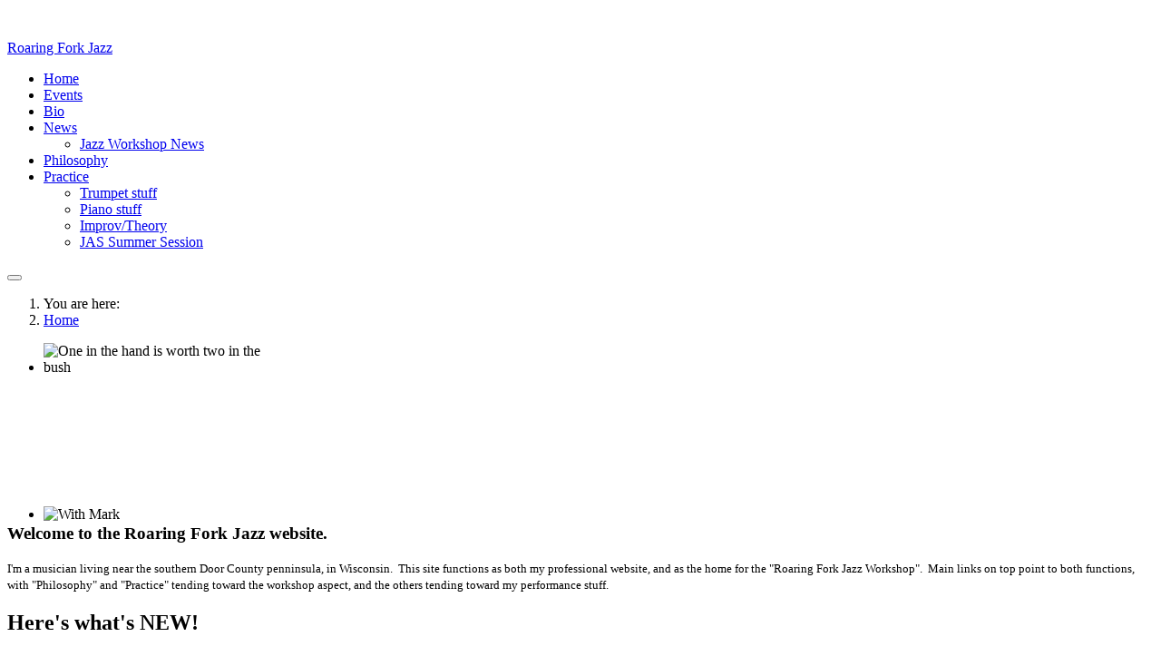

--- FILE ---
content_type: text/html; charset=utf-8
request_url: http://www.roaringforkjazz.org/index.php?option=com_content&view=featured&Itemid=101
body_size: 23121
content:

<!DOCTYPE html>
<html xmlns="http://www.w3.org/1999/xhtml" class="j4" xml:lang="en-gb" lang="en-gb" dir="ltr">

<head>
  
  <meta charset="utf-8">
	<meta name="description" content="Fox Music and Roaring Fork Jazz Workshop">
	<meta name="generator" content="Joomla! - Open Source Content Management">
	<title>Home - Roaring Fork Jazz</title>
	<link href="/index.php?option=com_content&amp;view=featured&amp;Itemid=101&amp;format=feed&amp;type=rss" rel="alternate" type="application/rss+xml" title="Home - Roaring Fork Jazz">
	<link href="/index.php?option=com_content&amp;view=featured&amp;Itemid=101&amp;format=feed&amp;type=atom" rel="alternate" type="application/atom+xml" title="Home - Roaring Fork Jazz">
	<link href="http://www.roaringforkjazz.org/index.php?option=com_finder&amp;view=search&amp;format=opensearch&amp;Itemid=101" rel="search" title="OpenSearch Roaring Fork Jazz" type="application/opensearchdescription+xml">
	<link href="/favicon.ico" rel="icon" type="image/vnd.microsoft.icon">
<link href="/media/vendor/fontawesome-free/css/fontawesome.css?5.15.4" rel="stylesheet" data-asset-name="fontawesome" />
	<link href="/plugins/system/t4/themes/base/vendors/font-awesome5/css/all.css?2a0758de8be636845ad736ce5cb9eee6" rel="stylesheet" data-asset-name="font.awesome5" />
	<link href="/plugins/system/t4/themes/base/vendors/font-awesome/css/font-awesome.css?2a0758de8be636845ad736ce5cb9eee6" rel="stylesheet" data-asset-name="font.awesome4" />
	<link href="/templates/ja_purity_iv/js/owl-carousel/owl.carousel.min.css?2a0758de8be636845ad736ce5cb9eee6" rel="stylesheet" data-asset-name="owl.js" />
	<link href="/templates/ja_purity_iv/js/aos/style.css?2a0758de8be636845ad736ce5cb9eee6" rel="stylesheet" data-asset-name="Aos" />
	<link href="/media/vendor/awesomplete/css/awesomplete.css?1.1.5" rel="stylesheet" data-asset-name="awesomplete" />
	<link href="/media/vendor/joomla-custom-elements/css/joomla-alert.css?0.2.0" rel="stylesheet" data-asset-name="webcomponent.joomla-alert" />
	<link href="/media/plg_system_debug/css/debug.css?2a0758de8be636845ad736ce5cb9eee6" rel="stylesheet" data-asset-name="plg.system.debug" data-asset-dependencies="fontawesome" />
	<link href="/plugins/content/pdf_embed/assets/css/style.css" rel="stylesheet" />
	<link href="/plugins/system/t4/themes/base/vendors/js-offcanvas/_css/js-offcanvas.css" rel="stylesheet" />
	<link href="https://fonts.googleapis.com/css?family=Karla%3A400%2C500%2C600%2C700%7CPublic+Sans%3A300%2C400%2C500%2C600%2C700%2C800" rel="stylesheet" />
	<link href="/media/mod_dpcalendar_upcoming/css/default.css" rel="stylesheet" />
	<link href="/modules/mod_djimageslider/themes/default/css/djimageslider.css" rel="stylesheet" />
	<link href="/templates/ja_purity_iv/css/template.css?8a1cfb12f10518091ab7b16dc7d49286" rel="stylesheet" />
	<link href="/media/t4/css/12.css?94bc6ac0986ff496b426de1b51bc6ae1" rel="stylesheet" />
<script type="application/json" class="joomla-script-options new">{
    "joomla.jtext": {
        "MOD_FINDER_SEARCH_VALUE": "Search &hellip;",
        "JLIB_JS_AJAX_ERROR_OTHER": "An error has occurred while fetching the JSON data: HTTP %s status code.",
        "JLIB_JS_AJAX_ERROR_PARSE": "A parse error has occurred while processing the following JSON data:<br><code style=\"color:inherit;white-space:pre-wrap;padding:0;margin:0;border:0;background:inherit;\">%s<\/code>",
        "ERROR": "Error",
        "MESSAGE": "Message",
        "NOTICE": "Notice",
        "WARNING": "Warning",
        "JCLOSE": "Close",
        "JOK": "OK",
        "JOPEN": "Open"
    },
    "finder-search": {
        "url": "\/index.php?option=com_finder&task=suggestions.suggest&format=json&tmpl=component&Itemid=101"
    },
    "system.paths": {
        "root": "",
        "rootFull": "http:\/\/www.roaringforkjazz.org\/",
        "base": "",
        "baseFull": "http:\/\/www.roaringforkjazz.org\/"
    },
    "csrf.token": "755ada52413d799725fee553e0d5f5ce"
}</script>
	<script src="/media/system/js/core.js?37ffe4186289eba9c5df81bea44080aff77b9684" data-asset-name="core"></script>
	<script src="/media/com_finder/js/finder-es5.js?e6d3d1f535e33b5641e406eb08d15093e7038cc2" nomodule defer data-asset-name="com_finder.finder.es5" data-asset-dependencies="core"></script>
	<script src="/media/system/js/messages-es5.js?c29829fd2432533d05b15b771f86c6637708bd9d" nomodule defer data-asset-name="messages-legacy" data-asset-dependencies="core"></script>
	<script src="/media/vendor/bootstrap/js/bootstrap-es5.js?5.3.2" nomodule defer data-asset-name="bootstrap.es5" data-asset-dependencies="core"></script>
	<script src="/media/vendor/awesomplete/js/awesomplete.js?1.1.5" defer data-asset-name="awesomplete"></script>
	<script src="/media/com_finder/js/finder.js?a2c3894d062787a266d59d457ffba5481b639f64" type="module" data-asset-name="com_finder.finder" data-asset-dependencies="com_finder.finder.es5"></script>
	<script src="/media/mod_menu/js/menu-es5.js?2a0758de8be636845ad736ce5cb9eee6" nomodule defer data-asset-name="mod_menu"></script>
	<script src="/media/vendor/jquery/js/jquery.js?3.7.1" data-asset-name="jquery"></script>
	<script src="/templates/ja_purity_iv/js/imagesloaded.pkgd.min.js?2a0758de8be636845ad736ce5cb9eee6" data-asset-name="js.imagesloaded.pkgd" data-asset-dependencies="jquery"></script>
	<script src="/media/legacy/js/jquery-noconflict.js?647005fc12b79b3ca2bb30c059899d5994e3e34d" data-asset-name="jquery-noconflict" data-asset-dependencies="jquery"></script>
	<script src="/media/vendor/jquery-migrate/js/jquery-migrate.js?3.4.1" data-asset-name="jquery-migrate" data-asset-dependencies="jquery"></script>
	<script src="/templates/ja_purity_iv/js/owl-carousel/owl.carousel.min.js?2a0758de8be636845ad736ce5cb9eee6" data-asset-name="owl.js" data-asset-dependencies="jquery"></script>
	<script src="/templates/ja_purity_iv/js/aos/script.js?2a0758de8be636845ad736ce5cb9eee6" data-asset-name="Aos" data-asset-dependencies="jquery"></script>
	<script src="/templates/ja_purity_iv/js/jquery.cookie.js?2a0758de8be636845ad736ce5cb9eee6" data-asset-name="js cookie" data-asset-dependencies="jquery"></script>
	<script src="/templates/ja_purity_iv/js/isotope.pkgd.min.js?2a0758de8be636845ad736ce5cb9eee6" data-asset-name="plg.isotope" data-asset-dependencies="js.imagesloaded.pkgd"></script>
	<script src="/media/system/js/messages.js?7f7aa28ac8e8d42145850e8b45b3bc82ff9a6411" type="module" data-asset-name="messages" data-asset-dependencies="messages-legacy"></script>
	<script src="/media/vendor/bootstrap/js/dropdown.js?5.3.2" type="module" data-asset-name="bootstrap.dropdown" data-asset-dependencies="bootstrap.es5"></script>
	<script src="/media/vendor/bootstrap/js/collapse.js?5.3.2" type="module" data-asset-name="bootstrap.collapse" data-asset-dependencies="bootstrap.es5"></script>
	<script src="/media/plg_system_debug/js/debug.js?2a0758de8be636845ad736ce5cb9eee6" defer data-asset-name="plg.system.debug" data-asset-dependencies="jquery"></script>
	<script src="/plugins/system/t4/themes/base/vendors/js-offcanvas/_js/js-offcanvas.pkgd.js"></script>
	<script src="/plugins/system/t4/themes/base/vendors/bodyscrolllock/bodyScrollLock.min.js"></script>
	<script src="/plugins/system/t4/themes/base/js/offcanvas.js"></script>
	<script src="/templates/ja_purity_iv/js/template.js"></script>
	<script src="/plugins/system/t4/themes/base/js/base.js?2a0758de8be636845ad736ce5cb9eee6"></script>
	<script src="/media/djextensions/jquery.easing-j4/jquery.easing.min.js"></script>
	<script src="/modules/mod_djimageslider/assets/js/slider.js?v=4.6.2"></script>
	<script src="/plugins/system/t4/themes/base/js/megamenu.js"></script>
	<script type="application/ld+json">{
    "@context": "https://schema.org",
    "@type": "BreadcrumbList",
    "@id": "http://www.roaringforkjazz.org/#/schema/BreadcrumbList/17",
    "itemListElement": [
        {
            "@type": "ListItem",
            "position": 1,
            "name": "Home",
            "item": "http://www.roaringforkjazz.org/index.php?option=com_content&amp;view=featured&amp;Itemid=101"
        }
    ]
}</script>


  <!--[if lt IE 9]>
    <script src="/media/jui/js/html5.js"></script>
  <![endif]-->
  <meta name="viewport"  content="width=device-width, initial-scale=1, maximum-scale=1, user-scalable=yes"/>
  <style  type="text/css">
    @-webkit-viewport   { width: device-width; }
    @-moz-viewport      { width: device-width; }
    @-ms-viewport       { width: device-width; }
    @-o-viewport        { width: device-width; }
    @viewport           { width: device-width; }
  </style>
  <meta name="HandheldFriendly" content="true"/>
  <meta name="apple-mobile-web-app-capable" content="YES"/>
  <!-- //META FOR IOS & HANDHELD -->
  
</head>

<body class="site-default navigation-mymenu theme-default layout-mylayout nav-breakpoint-md com_content view-featured item-101 loaded-bs5 light-active" data-jver="4" jadark-cookie-id="jadark-87a4c9a744262d0d82a52a0248f9a1f7">
  
  <div class="t4-offcanvas" data-offcanvas-options='{"modifiers":"right,push"}' id="off-canvas-right-push" role="complementary" style="display:none;">
	<div class="t4-off-canvas-header">
	 		  <a href="http://www.roaringforkjazz.org/" title="Roaring Fork Jazz">
	  	    	  	
	    	     	Sidebar Menu	    
	  	  </a>
	  		<button type="button" class="close js-offcanvas-close" data-bs-dismiss="modal" aria-hidden="true">×</button>
	</div>

	

	</div>
  <main>
    <div class="t4-wrapper">
      <div class="t4-content">
        <div class="t4-content-inner">
          
<div id="t4-topbar" class="t4-section  t4-topbar">
<div class="t4-section-inner container"><!-- TOPBAR BLOCK -->
<div class="topbar-wrap d-flex align-items-center justify-content-between collapse-static">
  <div class="topbar-l d-none d-lg-block">
    
  </div>

  <div class="topbar-l d-flex align-items-center gap-3">
    
    
	<div class="ja-dark-mode">
		<div class="mode-light">
			<svg width="14" height="14" viewBox="0 0 16 16" fill="none" xmlns="http://www.w3.org/2000/svg" class="svg-light">
				<path d="M4.22902 3.286L3.28635 2.34334C3.02635 2.083 2.60369 2.083 2.34369 2.34334C2.08335 2.60367 2.08335 3.02567 2.34369 3.286L3.28635 4.22866C3.41635 4.359 3.58702 4.424 3.75768 4.424C3.92835 4.424 4.09902 4.359 4.22902 4.22866C4.48935 3.96833 4.48935 3.54633 4.22902 3.286Z"/>
				<path d="M2 7.33333H0.666667C0.298667 7.33333 0 7.63199 0 7.99999C0 8.368 0.298667 8.66666 0.666667 8.66666H2C2.368 8.66666 2.66667 8.368 2.66667 7.99999C2.66667 7.63199 2.368 7.33333 2 7.33333Z"/>
				<path d="M4.22902 11.7713C3.96902 11.511 3.54635 11.511 3.28635 11.7713L2.34369 12.714C2.08335 12.9743 2.08335 13.3963 2.34369 13.6567C2.47369 13.787 2.64435 13.852 2.81502 13.852C2.98569 13.852 3.15635 13.787 3.28635 13.6567L4.22902 12.714C4.48935 12.4537 4.48935 12.0317 4.22902 11.7713Z"/>
				<path d="M8.00065 13.3333C7.63265 13.3333 7.33398 13.632 7.33398 14V15.3333C7.33398 15.7013 7.63265 16 8.00065 16C8.36865 16 8.66732 15.7013 8.66732 15.3333V14C8.66732 13.632 8.36865 13.3333 8.00065 13.3333Z"/>
				<path d="M13.6567 12.714L12.7141 11.7713C12.4541 11.511 12.0314 11.511 11.7714 11.7713C11.5111 12.0317 11.5111 12.4537 11.7714 12.714L12.7141 13.6567C12.8441 13.787 13.0148 13.852 13.1854 13.852C13.3561 13.852 13.5267 13.787 13.6567 13.6567C13.9171 13.3963 13.9171 12.9743 13.6567 12.714Z"/>
				<path d="M15.334 7.33333H14.0007C13.6327 7.33333 13.334 7.63199 13.334 7.99999C13.334 8.368 13.6327 8.66666 14.0007 8.66666H15.334C15.702 8.66666 16.0007 8.368 16.0007 7.99999C16.0007 7.63199 15.702 7.33333 15.334 7.33333Z"/>
				<path d="M13.6567 2.34334C13.3967 2.083 12.9741 2.083 12.7141 2.34334L11.7714 3.286C11.5111 3.54633 11.5111 3.96833 11.7714 4.22866C11.9014 4.359 12.0721 4.424 12.2428 4.424C12.4134 4.424 12.5841 4.359 12.7141 4.22866L13.6567 3.286C13.9171 3.02567 13.9171 2.60367 13.6567 2.34334Z"/>
				<path d="M8.00065 0C7.63265 0 7.33398 0.298667 7.33398 0.666667V2C7.33398 2.368 7.63265 2.66667 8.00065 2.66667C8.36865 2.66667 8.66732 2.368 8.66732 2V0.666667C8.66732 0.298667 8.36865 0 8.00065 0Z"/>
				<path d="M7.99935 3.66667C5.61002 3.66667 3.66602 5.61067 3.66602 8C3.66602 10.3893 5.61002 12.3333 7.99935 12.3333C10.3887 12.3333 12.3327 10.3893 12.3327 8C12.3327 5.61067 10.3887 3.66667 7.99935 3.66667ZM7.99935 11C6.34535 11 4.99935 9.654 4.99935 8C4.99935 6.346 6.34535 5.00001 7.99935 5.00001C9.65335 5.00001 10.9993 6.346 10.9993 8C10.9993 9.654 9.65335 11 7.99935 11Z"/>
			</svg>
		</div>

		<div class="dark-mode-status">
			<span></span>
		</div>

		<div class="mode-dark">
			<svg width="14" height="14" viewBox="0 0 16 16" fill="none" xmlns="http://www.w3.org/2000/svg" class="svg-dark">
			<path d="M14.6691 8.93962C14.5259 8.90384 14.3828 8.93962 14.2576 9.02908C13.7924 9.42269 13.2556 9.74474 12.6652 9.95944C12.1106 10.1741 11.5023 10.2815 10.8582 10.2815C9.40898 10.2815 8.08502 9.69106 7.13677 8.74282C6.18852 7.79457 5.5981 6.4706 5.5981 5.0214C5.5981 4.41309 5.70545 3.82267 5.88437 3.28593C6.08117 2.7134 6.36744 2.19455 6.74316 1.74726C6.90418 1.55046 6.8684 1.26419 6.67159 1.10317C6.54635 1.01371 6.40322 0.977929 6.26009 1.01371C4.73931 1.42522 3.41535 2.33768 2.4671 3.5543C1.55464 4.75302 1 6.23802 1 7.86614C1 9.81631 1.78722 11.5876 3.07541 12.8757C4.36359 14.1639 6.13485 14.9511 8.08502 14.9511C9.73103 14.9511 11.2518 14.3786 12.4684 13.4304C13.7029 12.4642 14.5975 11.0866 14.9732 9.51215C15.0627 9.24378 14.9196 8.9933 14.6691 8.93962ZM11.9317 12.6789C10.894 13.5019 9.57001 14.0029 8.1208 14.0029C6.42111 14.0029 4.88245 13.3051 3.77318 12.1959C2.66391 11.0866 1.96614 9.54793 1.96614 7.84825C1.96614 6.43482 2.43132 5.14664 3.23643 4.10893C3.79107 3.39327 4.48883 2.80286 5.29395 2.39135C5.20449 2.58816 5.11504 2.78497 5.04347 2.99966C4.81088 3.64375 4.70353 4.32363 4.70353 5.03929C4.70353 6.73898 5.4013 8.29553 6.51057 9.4048C7.61984 10.5141 9.1764 11.2118 10.8761 11.2118C11.6275 11.2118 12.3432 11.0866 13.0052 10.8361C13.2378 10.7467 13.4703 10.6572 13.685 10.5499C13.2556 11.3729 12.6652 12.1064 11.9317 12.6789Z"/>
			</svg>
		</div>
	</div>

  </div>

</div>
<!-- // TOPBAR BLOCK --></div>
</div>

<div id="t4-header" class="t4-section  t4-header  t4-palette-custom"><!-- HEADER BLOCK -->
<header class="header-block header-block-2">
  <div class="container-xxl">
    <div class="header-wrap d-flex align-items-center justify-content-between collapse-static">
      <div class="navbar-brand logo-text">
    <a href="http://www.roaringforkjazz.org/" title="Roaring Fork Jazz">
        	
    
      <span class="site-name">Roaring Fork Jazz</span>          
    </a>
  </div>


      <div class="t4-navbar mx-auto collapse-static">
        
<nav class="navbar navbar-expand-md">
<button class="navbar-toggler" type="button" data-bs-toggle="collapse" data-bs-target="#t4-megamenu-mainmenu" aria-controls="t4-megamenu-mainmenu" aria-expanded="false" aria-label="Toggle navigation" style="display: none;">
    <i class="fa fa-bars toggle-bars"></i>
</button>
	<div id="t4-megamenu-mainmenu" class="t4-megamenu collapse navbar-collapse">

<ul class="nav navbar-nav level0"  itemscope="itemscope" itemtype="http://www.schema.org/SiteNavigationElement">
<li class="nav-item default current active" data-id="101" data-level="1"><a href="/index.php?option=com_content&amp;view=featured&amp;Itemid=101" aria-current="page">Home</a></li><li class="nav-item dropdown mega" data-id="164" data-level="1" data-align="left"><a href="/index.php?option=com_dpcalendar&amp;view=calendar&amp;ids=0&amp;Itemid=164" >Events</a>
<div class="dropdown-menu mega-dropdown-menu">
	<div class="mega-dropdown-inner">
	
			<div class="row">
																																	<div class="mega-sub-1 col-12">
						<div class="mega-col-module">
							<div class="mega-inner">
																							</div>
						</div>
					</div>
																	</div>
		
	</div>
</div>
</li>
<li class="nav-item" data-id="142" data-level="1"><a href="/index.php?option=com_content&amp;view=article&amp;id=44&amp;Itemid=142" >Bio</a></li><li class="nav-item dropdown parent" data-id="104" data-level="1"><a href="/index.php?option=com_content&amp;view=category&amp;layout=blog&amp;id=11&amp;Itemid=104" >News</a><div class="dropdown-menu level1" data-bs-popper="static"><div class="dropdown-menu-inner"><ul><li class="nav-item" data-id="584" data-level="2"><a href="/index.php?option=com_content&amp;view=category&amp;layout=blog&amp;id=38&amp;Itemid=584" >Jazz Workshop News</a></li></ul></div></div></li><li class="nav-item" data-id="105" data-level="1"><a href="/index.php?option=com_content&amp;view=category&amp;layout=blog&amp;id=12&amp;Itemid=105" >Philosophy</a></li><li class="nav-item dropdown mega parent" data-id="106" data-level="1" data-align="left"><a href="/index.php?option=com_content&amp;view=category&amp;layout=blog&amp;id=10&amp;Itemid=106" >Practice</a>
<div class="dropdown-menu mega-dropdown-menu">
	<div class="mega-dropdown-inner">
	
			<div class="row">
																																	<div class="mega-sub-1 col-12">
						<div class="mega-col-nav">
							<div class="mega-inner">
																
<ul class="mega-nav level12">
<li class="nav-item" data-id="380"><a href="/index.php?option=com_content&amp;view=category&amp;layout=blog&amp;id=32&amp;Itemid=380" >Trumpet stuff</a></li><li class="nav-item" data-id="381"><a href="/index.php?option=com_content&amp;view=category&amp;layout=blog&amp;id=33&amp;Itemid=381" >Piano stuff</a></li><li class="nav-item" data-id="507"><a href="/index.php?option=com_content&amp;view=category&amp;layout=blog&amp;id=36&amp;Itemid=507" >Improv/Theory</a></li><li class="nav-item" data-id="870"><a href="/index.php?option=com_content&amp;view=category&amp;layout=blog&amp;id=39&amp;Itemid=870" >JAS Summer Session</a></li></ul>
							</div>
						</div>
					</div>
																	</div>
		
	</div>
</div>
</li>
</ul></div>
</nav>

      </div>

      <div class="t4-header-r d-flex align-items-center">
        
        <nav class="navbar-expand-md">
    <button class="navbar-toggler" type="button" data-bs-toggle="collapse" data-bs-target="#t4-megamenu-mainmenu" aria-controls="t4-megamenu-mainmenu" aria-expanded="false" aria-label="Toggle navigation">
        <i class="fa fa-bars toggle-bars"></i>
    </button>
</nav>
        <span id="triggerButton" class="btn js-offcanvas-trigger t4-offcanvas-toggle d-md-none" data-offcanvas-trigger="off-canvas-right-push"><i class="fa fa-bars toggle-bars"></i></span>
      </div>
    </div>
  </div>
</header>
<!-- // HEADER BLOCK --></div>



<div id="t4-breadcrumbs" class="t4-section  t4-breadcrumbs">
<div class="t4-section-inner container"><nav role="navigation" aria-label="Breadcrumbs">
	<ol itemscope itemtype="https://schema.org/BreadcrumbList" class="mod-breadcrumbs breadcrumb">
					<li>You are here: &#160;</li>
		
						
				<li aria-current="page" itemprop="itemListElement" itemscope itemtype="https://schema.org/ListItem" class="mod-breadcrumbs__item breadcrumb-item active">
					<a itemprop="item" href="/index.php?option=com_content&amp;view=featured&amp;Itemid=101"><span itemprop="name">Home</span></a>					<meta itemprop="position" content="1">
				</li>
				</ol>
    </nav>
</div>
</div>

<div id="t4-section-1" class="t4-section">

<div style="border: 0px !important;">
    <div id="djslider-loader129" class="djslider-loader djslider-loader-default" data-animation='{"auto":"1","looponce":"0","transition":"easeInOutExpo","css3transition":"cubic-bezier(1.000, 0.000, 0.000, 1.000)","duration":400,"delay":3400}' data-djslider='{"id":129,"slider_type":"0","slide_size":250,"visible_slides":"3","direction":"left","show_buttons":"1","show_arrows":"1","preload":"800","css3":"1"}' tabindex="0">
        <div id="djslider129" class="djslider djslider-default" style="height: 180px; width: 740px;">
            <div id="slider-container129" class="slider-container" >
                <ul id="slider129" class="djslider-in">
                                            <li style="margin: 0 10px 0px 0 !important; height: 180px; width: 240px;">
                                                                                            <img class="dj-image" src="/images/Photos/IMG_0477.jpg" alt="One in the hand is worth two in the bush"  style="width: 100%; height: auto;"/>
                                                                                        
                        </li>
                                            <li style="margin: 0 10px 0px 0 !important; height: 180px; width: 240px;">
                                                                                            <img class="dj-image" src="/images/Photos/Gelnwood_2_Bands_72_ppi-88.jpg#joomlaImage://local-images/Photos/Gelnwood_2_Bands_72_ppi-88.jpg?width=1280&height=958" alt="With Mark"  style="width: 100%; height: auto;"/>
                                                                                        
                        </li>
                                            <li style="margin: 0 10px 0px 0 !important; height: 180px; width: 240px;">
                                                                                            <img class="dj-image" src="/images/Photos/heathers_1407_cartoon.jpg#joomlaImage://local-images/Photos/heathers_1407_cartoon.jpg?width=2048&height=1536" alt="Heathers with Josefina and Mike"  style="width: 100%; height: auto;"/>
                                                                                        
                        </li>
                                            <li style="margin: 0 10px 0px 0 !important; height: 180px; width: 240px;">
                                                                                            <img class="dj-image" src="/images/Photos/IMG_0485.jpg#joomlaImage://local-images/Photos/IMG_0485.jpg?width=504&height=335" alt="Focused Trumpet"  style="width: 100%; height: auto;"/>
                                                                                        
                        </li>
                                            <li style="margin: 0 10px 0px 0 !important; height: 180px; width: 240px;">
                                                                                            <img class="dj-image" src="/images/Photos/RSJ_3687.jpg#joomlaImage://local-images/Photos/RSJ_3687.jpg?width=1280&height=851" alt="The Trio in Snowmass"  style="width: 100%; height: auto;"/>
                                                                                        
                        </li>
                                            <li style="margin: 0 10px 0px 0 !important; height: 180px; width: 240px;">
                                                                                            <img class="dj-image" src="/images/Photos/Tim_red_piano.jpg#joomlaImage://local-images/Photos/Tim_red_piano.jpg?width=960&height=720" alt="Playing the red piano."  style="width: 100%; height: auto;"/>
                                                                                        
                        </li>
                                            <li style="margin: 0 10px 0px 0 !important; height: 180px; width: 240px;">
                                                                                            <img class="dj-image" src="/images/Photos/Gelnwood_2_Bands_72_ppi-61.jpg" alt="At the piano"  style="width: 100%; height: auto;"/>
                                                                                        
                        </li>
                                            <li style="margin: 0 10px 0px 0 !important; height: 180px; width: 240px;">
                                                                                            <img class="dj-image" src="/images/Photos/Gelnwood_2_Bands_72_ppi-9.jpg" alt="With Josefina in Glenwood Springs"  style="width: 100%; height: auto;"/>
                                                                                        
                        </li>
                                            <li style="margin: 0 10px 0px 0 !important; height: 180px; width: 240px;">
                                                                                            <img class="dj-image" src="/images/Photos/IMG_0497.jpg#joomlaImage://local-images/Photos/IMG_0497.jpg?width=700&height=465" alt="Sliding down"  style="width: 100%; height: auto;"/>
                                                                                        
                        </li>
                                            <li style="margin: 0 10px 0px 0 !important; height: 180px; width: 240px;">
                                                                                            <img class="dj-image" src="/images/Photos/josi_mike_tim_wheeler.jpg#joomlaImage://local-images/Photos/josi_mike_tim_wheeler.jpg?width=600&height=400" alt="At the Wheeler"  style="width: 100%; height: auto;"/>
                                                                                        
                        </li>
                                            <li style="margin: 0 10px 0px 0 !important; height: 180px; width: 240px;">
                                                                                            <img class="dj-image" src="/images/Photos/piano_hands.jpg#joomlaImage://local-images/Photos/piano_hands.jpg?width=2048&height=1392" alt="Piano hands"  style="width: 100%; height: auto;"/>
                                                                                        
                        </li>
                                    </ul>
            </div>
                            <div id="navigation129" class="navigation-container" style="top: 22.222222222222%; margin: 0 1.3513513513514%;">
                                            <img id="prev129" class="prev-button showOnHover" src="/modules/mod_djimageslider/themes/default/images/prev.png" alt="Previous" tabindex="0" />
                        <img id="next129" class="next-button showOnHover" src="/modules/mod_djimageslider/themes/default/images/next.png" alt="Next" tabindex="0" />
                                                                <img id="play129" class="play-button showOnHover" src="/modules/mod_djimageslider/themes/default/images/play.png" alt="Play" tabindex="0" />
                        <img id="pause129" class="pause-button showOnHover" src="/modules/mod_djimageslider/themes/default/images/pause.png" alt="Pause" tabindex="0" />
                                    </div>
                                </div>
    </div>
</div>
<div class="djslider-end" style="clear: both" tabindex="0"></div></div>

<div id="t4-main-body" class="t4-section  t4-main-body">
<div class="t4-section-inner container"><div class="t4-row row">
<div class="t4-col col-md">
<div id="system-message-container" aria-live="polite"></div>
<div class="blog-featured" itemscope itemtype="https://schema.org/Blog">
  <div class="view-masonry">
        
              <div class="blog-items items-leading ">
                  <div class="blog-item" itemprop="blogPost" itemscope itemtype="https://schema.org/BlogPosting">
            <div class="blog-item-content"><!-- Double divs required for IE11 grid fallback -->
              

<div class="item-content">
  
    <div class="article-aside top-infor">
            
      
          </div>

    
    
    
    

        
        
    <!-- Intro Text -->
          <div class="item-intro">
        <p><span style="font-size: 10pt;"></span></p>
<h3>Welcome to the Roaring Fork Jazz website.</h3>
<p><span style="font-size: 10pt;">I'm a musician living near the southern Door County penninsula, in Wisconsin. &nbsp;This site functions as both my professional website, and as the home for the "Roaring Fork Jazz Workshop". &nbsp;Main links on top point to both functions, with "Philosophy" and "Practice" tending toward the workshop aspect, and the others tending toward my performance stuff.</span></p>
<h2>Here's what's NEW!</h2>
<p>Here are a couple of projects done online:</p>
<ul>
<li>An original called "I Believe" with Josefina Méndez -&nbsp;<a href="https://www.youtube.com/watch?v=BzauopkKOoo">https://www.youtube.com/watch?v=BzauopkKOoo</a></li>
<li>&nbsp;Another original called "While It's Still Light" with the CMU Faculty Quintet-&nbsp;<a href="https://bit.ly/3O8tBDT">https://bit.ly/3O8tBDT</a></li>
</ul>
<p><span style="font-size: 10pt;">Thanks for visiting. &nbsp;Take your shoes off. &nbsp;Get your axe out. &nbsp;Grab some water. &nbsp;Hang around awhile.</span></p>
<p><span style="font-size: 10pt;">Tim</span></p>      </div>
    
    
    
    
    
</div>

            </div>
          </div>
                            <div class="blog-item" itemprop="blogPost" itemscope itemtype="https://schema.org/BlogPosting">
            <div class="blog-item-content"><!-- Double divs required for IE11 grid fallback -->
              
  <figure class="pull-left item-image">
			<img src="/images/Photos/Tim%20Fox%20300%20ppi-47.jpg" alt="Josefina" itemprop="thumbnail" width="2800" height="2220" loading="lazy">				<figcaption class="caption">Tim and Josefina at Internation Jazz Day.</figcaption>
	</figure>

<div class="item-content">
  
    <div class="article-aside top-infor">
            
      
          </div>

    
    
    
    

        
        
    <!-- Intro Text -->
          <div class="item-intro">
        <p>&nbsp;</p>
<p>I've been extremely fortunate, for over 10 years now, to count myself among the musicians with whom Josefina Méndez choses to perform. &nbsp;Josefina is a fine singer and musician, who's grasp of jazz and latin styles is comprehensive, and who's voice shimmers.</p>
      </div>
    
    
    
    
      
<p class="readmore">
			<a class="btn btn-readmore" href="/index.php?option=com_content&amp;view=article&amp;id=125:josefina-mendez-group&amp;catid=30&amp;Itemid=101" itemprop="url" aria-label="Read more &hellip; Josefina Méndez Group">
			Read more: Josefina Méndez Group		</a>
	</p>

    
    
</div>

            </div>
          </div>
                        </div>
    
                                            <div class="blog-items  masonry-2">
        <div id="item-container" class="items-row cols-2 row- row">
                      <div class="item item-article col-12 col-md-6 col-lg-6 column-2" itemprop="blogPost" itemscope itemtype="https://schema.org/BlogPosting">
              <div class="item-inner item-default">
                
  <figure class="pull-left item-image">
			<img src="/images/Photos/beerWorks2011_0.jpg" itemprop="thumbnail" width="792" height="528" loading="lazy">		</figure>

<div class="item-content">
  
    <div class="article-aside top-infor">
            
      
          </div>

    
    
    
    

        
        
    <!-- Intro Text -->
          <div class="item-intro">
        <p>&nbsp;</p>
<p>I've enjoyed performing with Dave Poulsen over the last 25 years or so in various jazz oriented groups. Elements is a fun mixture of jazz and funk and rock.</p>
      </div>
    
    
    
    
      
<p class="readmore">
			<a class="btn btn-readmore" href="/index.php?option=com_content&amp;view=article&amp;id=126:elements-group&amp;catid=30&amp;Itemid=101" itemprop="url" aria-label="Read more &hellip; Elements Group">
			Read more: Elements Group		</a>
	</p>

    
    
</div>

              </div>
            </div>
                              </div>
      </div>
    
    <!-- pagination -->
      </div>

</div>
</div>
<div class="t4-col sidebar-l col-sm-12 col-lg-3 order-md-first">
<div class="t4-module module " id="Mod88"><div class="module-inner"><h3 class="module-title "><span>Essentials</span></h3><div class="module-ct"><ul class="mod-menu mod-list nav ">
<li class="nav-item item-112"><a href="/index.php?option=com_weblinks&amp;view=category&amp;id=20&amp;Itemid=112" >Fellow Musician's Links</a></li><li class="nav-item item-113"><a href="/index.php?option=com_weblinks&amp;view=category&amp;id=21&amp;Itemid=113" >Audio Video Demos</a></li><li class="nav-item item-119"><a href="/index.php?option=com_dpcalendar&amp;view=calendar&amp;ids=0&amp;Itemid=119" >Full Calendar View</a></li><li class="nav-item item-129"><a href="/index.php?option=com_weblinks&amp;view=category&amp;id=26&amp;Itemid=129" target="_blank">Jazz Improv Resources</a></li></ul>
</div></div></div>
</div>
<div class="t4-col sidebar-r col-sm-12 col-lg-3">
<div class="t4-module module " id="Mod155"><div class="module-inner"><h3 class="module-title "><span>Smart Search</span></h3><div class="module-ct">
<form class="mod-finder js-finder-searchform form-search" action="/index.php?option=com_finder&amp;view=search&amp;Itemid=101" method="get" role="search">
    <label for="mod-finder-searchword155" class="finder">Search</label><input type="text" name="q" id="mod-finder-searchword155" class="js-finder-search-query form-control" value="" placeholder="Search &hellip;">
            <input type="hidden" name="option" value="com_finder"><input type="hidden" name="view" value="search"><input type="hidden" name="Itemid" value="101"></form>
</div></div></div><div class="t4-module module " id="Mod154"><div class="module-inner"><h3 class="module-title "><span>Upcoming Events</span></h3><div class="module-ct"><div class="mod-dpcalendar-upcoming mod-dpcalendar-upcoming-default mod-dpcalendar-upcoming-154 dp-locations"
	 data-popup="0">
	<div class="mod-dpcalendar-upcoming-default__events">
																				<div class="mod-dpcalendar-upcoming-default__event dp-event dp-event_future">
					<div class="dp-flatcalendar">
	<span class="dp-flatcalendar__day">22</span>
	<span class="dp-flatcalendar__month" style="background-color: #4E9A0F;box-shadow: 0 2px 0 #4E9A0F;color: #ffffff;">
		Jan	</span>
</div>
					<div class="mod-dpcalendar-upcoming-default__information">
												<a href="/index.php?option=com_dpcalendar&view=event&id=g-22-3c8lngooddjfnihfu5si1m1jve_202601230100&calid=g-22&Itemid=119" class="dp-event-url dp-link">Swingin Door BB Reh</a>
																		<div class="mod-dpcalendar-upcoming-default__date">
							<span class="dp-icon dp-icon_clock"><svg id="dp-icon-clock" xmlns="http://www.w3.org/2000/svg" viewBox="0 0 512 512"><!--! Font Awesome Free 6.4.2 by @fontawesome - https://fontawesome.com License - https://fontawesome.com/license/free (Icons: CC BY 4.0, Fonts: SIL OFL 1.1, Code: MIT License) Copyright 2023 Fonticons, Inc. --><title>Date</title><path d="M464 256A208 208 0 1 1 48 256a208 208 0 1 1 416 0zM0 256a256 256 0 1 0 512 0A256 256 0 1 0 0 256zM232 120V256c0 8 4 15.5 10.7 20l96 64c11 7.4 25.9 4.4 33.3-6.7s4.4-25.9-6.7-33.3L280 243.2V120c0-13.3-10.7-24-24-24s-24 10.7-24 24z"/></svg></span>
							<span class="dp-date dp-time">
					<span class="dp-date__start">01.22.2026</span>
		<span class="dp-time__start">6:00 pm</span>
					<span class="dp-time__separator">-</span>
			<span class="dp-time__end">8:00 pm</span>
				</span>
						</div>
																	</div>
																				<div class="mod-dpcalendar-upcoming-default__description">
											</div>
															<div itemtype="http://schema.org/Event" itemscope>
	<meta itemprop="name" content="Swingin Door BB Reh">
	<meta itemprop="startDate"
	  content="2026-01-23T01:00:00+00:00">
<meta itemprop="endDate"
	  content="2026-01-23T03:00:00+00:00">
	<meta itemprop="eventStatus" content="http://schema.org/EventScheduled">
	<meta itemprop="url" content="http://www.roaringforkjazz.org/index.php?option=com_dpcalendar&view=event&id=g-22-3c8lngooddjfnihfu5si1m1jve_202601230100&calid=g-22&Itemid=119">
	<div itemprop="offers" itemtype="https://schema.org/AggregateOffer" itemscope>
	<meta itemprop="priceCurrency" content="USD">
	<meta itemprop="offerCount" content="0">
	<meta itemprop="highPrice" content="0">
	<meta itemprop="lowPrice" content="0">
	<meta itemprop="availability"
		  content="https://schema.org/SoldOut">
	<meta itemprop="url" content="http://www.roaringforkjazz.org/index.php?option=com_dpcalendar&view=event&id=g-22-3c8lngooddjfnihfu5si1m1jve_202601230100&calid=g-22&Itemid=119">
	<meta itemprop="validFrom" content="2025-09-26T20:35:20+00:00">
			<div itemprop="offers" itemtype="https://schema.org/Offer" itemscope>
			<meta itemprop="price" content="0">
								</div>
	</div>
	<meta itemprop="performer" content="">
	<div itemprop="organizer" itemscope itemtype="http://schema.org/Organization">
	<meta itemprop="name" content="">
	<meta itemprop="url" content="https://www.google.com/calendar/event?eid=M2M4bG5nb29kZGpmbmloZnU1c2kxbTFqdmVfMjAyNjAxMjNUMDEwMDAwWiA5ajdhdHJlbzZscjIxNGRma3E1c3NiMDhxMEBn">
</div>
		<meta itemprop="description" content="">
	<div class="dpcalendar-schema-event-location">
			<div itemprop="location" itemtype="https://schema.org/VirtualLocation" itemscope>
							<meta itemprop="url" content="https://www.google.com/calendar/event?eid=M2M4bG5nb29kZGpmbmloZnU1c2kxbTFqdmVfMjAyNjAxMjNUMDEwMDAwWiA5ajdhdHJlbzZscjIxNGRma3E1c3NiMDhxMEBn">
								</div>
	</div>
	<meta itemprop="eventAttendanceMode" content="http://schema.org/OnlineEventAttendanceMode">
</div>
				</div>
															<div class="mod-dpcalendar-upcoming-default__event dp-event dp-event_future">
					<div class="dp-flatcalendar">
	<span class="dp-flatcalendar__day">24</span>
	<span class="dp-flatcalendar__month" style="background-color: #4E9A0F;box-shadow: 0 2px 0 #4E9A0F;color: #ffffff;">
		Jan	</span>
</div>
					<div class="mod-dpcalendar-upcoming-default__information">
												<a href="/index.php?option=com_dpcalendar&view=event&id=g-22-65m8sh7bppbm4dv1j2jot2obe7_20260124&calid=g-22&Itemid=119" class="dp-event-url dp-link">SBHS Jazz Festival</a>
																		<div class="mod-dpcalendar-upcoming-default__date">
							<span class="dp-icon dp-icon_clock"><svg><use href="#dp-icon-clock"/></svg></span>
							<span class="dp-date dp-time">
			<span class="dp-date__start">01.24.2026</span>
				</span>
						</div>
																	</div>
																				<div class="mod-dpcalendar-upcoming-default__description">
											</div>
															<div itemtype="http://schema.org/Event" itemscope>
	<meta itemprop="name" content="SBHS Jazz Festival">
	<meta itemprop="startDate"
	  content="2026-01-24T00:00:00+00:00">
<meta itemprop="endDate"
	  content="2026-01-24T00:00:00+00:00">
	<meta itemprop="eventStatus" content="http://schema.org/EventScheduled">
	<meta itemprop="url" content="http://www.roaringforkjazz.org/index.php?option=com_dpcalendar&view=event&id=g-22-65m8sh7bppbm4dv1j2jot2obe7_20260124&calid=g-22&Itemid=119">
	<div itemprop="offers" itemtype="https://schema.org/AggregateOffer" itemscope>
	<meta itemprop="priceCurrency" content="USD">
	<meta itemprop="offerCount" content="0">
	<meta itemprop="highPrice" content="0">
	<meta itemprop="lowPrice" content="0">
	<meta itemprop="availability"
		  content="https://schema.org/SoldOut">
	<meta itemprop="url" content="http://www.roaringforkjazz.org/index.php?option=com_dpcalendar&view=event&id=g-22-65m8sh7bppbm4dv1j2jot2obe7_20260124&calid=g-22&Itemid=119">
	<meta itemprop="validFrom" content="2025-09-26T20:33:58+00:00">
			<div itemprop="offers" itemtype="https://schema.org/Offer" itemscope>
			<meta itemprop="price" content="0">
								</div>
	</div>
	<meta itemprop="performer" content="">
	<div itemprop="organizer" itemscope itemtype="http://schema.org/Organization">
	<meta itemprop="name" content="">
	<meta itemprop="url" content="https://www.google.com/calendar/event?eid=NjVtOHNoN2JwcGJtNGR2MWoyam90Mm9iZTcgOWo3YXRyZW82bHIyMTRkZmtxNXNzYjA4cTBAZw">
</div>
		<meta itemprop="description" content="">
	<div class="dpcalendar-schema-event-location">
			<div itemprop="location" itemtype="https://schema.org/VirtualLocation" itemscope>
							<meta itemprop="url" content="https://www.google.com/calendar/event?eid=NjVtOHNoN2JwcGJtNGR2MWoyam90Mm9iZTcgOWo3YXRyZW82bHIyMTRkZmtxNXNzYjA4cTBAZw">
								</div>
	</div>
	<meta itemprop="eventAttendanceMode" content="http://schema.org/OnlineEventAttendanceMode">
</div>
				</div>
															<div class="mod-dpcalendar-upcoming-default__event dp-event dp-event_future">
					<div class="dp-flatcalendar">
	<span class="dp-flatcalendar__day">25</span>
	<span class="dp-flatcalendar__month" style="background-color: #4E9A0F;box-shadow: 0 2px 0 #4E9A0F;color: #ffffff;">
		Jan	</span>
</div>
					<div class="mod-dpcalendar-upcoming-default__information">
												<a href="/index.php?option=com_dpcalendar&view=event&id=g-22-60b5rkl4k8kc4muadaj6733han_202601252300&calid=g-22&Itemid=119" class="dp-event-url dp-link">Cool Bay Jazz at Dromhus</a>
																		<div class="mod-dpcalendar-upcoming-default__date">
							<span class="dp-icon dp-icon_clock"><svg><use href="#dp-icon-clock"/></svg></span>
							<span class="dp-date dp-time">
					<span class="dp-date__start">01.25.2026</span>
		<span class="dp-time__start">4:00 pm</span>
					<span class="dp-time__separator">-</span>
			<span class="dp-time__end">6:00 pm</span>
				</span>
						</div>
																	</div>
																				<div class="mod-dpcalendar-upcoming-default__description">
											</div>
															<div itemtype="http://schema.org/Event" itemscope>
	<meta itemprop="name" content="Cool Bay Jazz at Dromhus">
	<meta itemprop="startDate"
	  content="2026-01-25T23:00:00+00:00">
<meta itemprop="endDate"
	  content="2026-01-26T01:00:00+00:00">
	<meta itemprop="eventStatus" content="http://schema.org/EventScheduled">
	<meta itemprop="url" content="http://www.roaringforkjazz.org/index.php?option=com_dpcalendar&view=event&id=g-22-60b5rkl4k8kc4muadaj6733han_202601252300&calid=g-22&Itemid=119">
	<div itemprop="offers" itemtype="https://schema.org/AggregateOffer" itemscope>
	<meta itemprop="priceCurrency" content="USD">
	<meta itemprop="offerCount" content="0">
	<meta itemprop="highPrice" content="0">
	<meta itemprop="lowPrice" content="0">
	<meta itemprop="availability"
		  content="https://schema.org/SoldOut">
	<meta itemprop="url" content="http://www.roaringforkjazz.org/index.php?option=com_dpcalendar&view=event&id=g-22-60b5rkl4k8kc4muadaj6733han_202601252300&calid=g-22&Itemid=119">
	<meta itemprop="validFrom" content="2024-01-05T21:22:44+00:00">
			<div itemprop="offers" itemtype="https://schema.org/Offer" itemscope>
			<meta itemprop="price" content="0">
								</div>
	</div>
	<meta itemprop="performer" content="">
	<div itemprop="organizer" itemscope itemtype="http://schema.org/Organization">
	<meta itemprop="name" content="">
	<meta itemprop="url" content="https://www.google.com/calendar/event?eid=NjBiNXJrbDRrOGtjNG11YWRhajY3MzNoYW5fMjAyNjAxMjVUMjMwMDAwWiA5ajdhdHJlbzZscjIxNGRma3E1c3NiMDhxMEBn">
</div>
		<meta itemprop="description" content="">
	<div class="dpcalendar-schema-event-location">
			<div itemprop="location" itemtype="https://schema.org/Place" itemscope>
										<meta itemprop="name" content="Drömhus Door County, 611 Jefferson St, Sturgeon Bay, WI 54235, USA">
				<div itemprop="address" itemtype="https://schema.org/PostalAddress" itemscope>
											<meta itemprop="addressLocality" content="Sturgeon Bay">
																<meta itemprop="addressRegion" content="Wisconsin">
																<meta itemprop="postalCode" content="54235">
																<meta itemprop="streetAddress" content="Jefferson Street 611">
																<meta itemprop="addressCountry" content="United States">
									</div>
					</div>
	</div>
	<meta itemprop="eventAttendanceMode" content="http://schema.org/OfflineEventAttendanceMode">
</div>
				</div>
															<div class="mod-dpcalendar-upcoming-default__event dp-event dp-event_future">
					<div class="dp-flatcalendar">
	<span class="dp-flatcalendar__day">30</span>
	<span class="dp-flatcalendar__month" style="background-color: #4E9A0F;box-shadow: 0 2px 0 #4E9A0F;color: #ffffff;">
		Jan	</span>
</div>
					<div class="mod-dpcalendar-upcoming-default__information">
												<a href="/index.php?option=com_dpcalendar&view=event&id=g-22-_6sr3cd1m8h1j8ba48cp30b9k891j2ba288pj6ba474o36d9g6l348cq674_20260130&calid=g-22&Itemid=119" class="dp-event-url dp-link">Cool Bay Jazz @ Muse</a>
																		<div class="mod-dpcalendar-upcoming-default__date">
							<span class="dp-icon dp-icon_clock"><svg><use href="#dp-icon-clock"/></svg></span>
							<span class="dp-date dp-time">
			<span class="dp-date__start">01.30.2026</span>
				</span>
						</div>
																	</div>
																				<div class="mod-dpcalendar-upcoming-default__description">
											</div>
															<div itemtype="http://schema.org/Event" itemscope>
	<meta itemprop="name" content="Cool Bay Jazz @ Muse">
	<meta itemprop="startDate"
	  content="2026-01-30T00:00:00+00:00">
<meta itemprop="endDate"
	  content="2026-01-30T00:00:00+00:00">
	<meta itemprop="eventStatus" content="http://schema.org/EventScheduled">
	<meta itemprop="url" content="http://www.roaringforkjazz.org/index.php?option=com_dpcalendar&view=event&id=g-22-_6sr3cd1m8h1j8ba48cp30b9k891j2ba288pj6ba474o36d9g6l348cq674_20260130&calid=g-22&Itemid=119">
	<div itemprop="offers" itemtype="https://schema.org/AggregateOffer" itemscope>
	<meta itemprop="priceCurrency" content="USD">
	<meta itemprop="offerCount" content="0">
	<meta itemprop="highPrice" content="0">
	<meta itemprop="lowPrice" content="0">
	<meta itemprop="availability"
		  content="https://schema.org/SoldOut">
	<meta itemprop="url" content="http://www.roaringforkjazz.org/index.php?option=com_dpcalendar&view=event&id=g-22-_6sr3cd1m8h1j8ba48cp30b9k891j2ba288pj6ba474o36d9g6l348cq674_20260130&calid=g-22&Itemid=119">
	<meta itemprop="validFrom" content="2025-10-15T21:28:34+00:00">
			<div itemprop="offers" itemtype="https://schema.org/Offer" itemscope>
			<meta itemprop="price" content="0">
								</div>
	</div>
	<meta itemprop="performer" content="">
	<div itemprop="organizer" itemscope itemtype="http://schema.org/Organization">
	<meta itemprop="name" content="">
	<meta itemprop="url" content="https://www.google.com/calendar/event?eid=XzZzcjNjZDFtOGgxajhiYTQ4Y3AzMGI5azg5MWoyYmEyODhwajZiYTQ3NG8zNmQ5ZzZsMzQ4Y3E2NzQgOWo3YXRyZW82bHIyMTRkZmtxNXNzYjA4cTBAZw">
</div>
		<meta itemprop="description" content="">
	<div class="dpcalendar-schema-event-location">
			<div itemprop="location" itemtype="https://schema.org/VirtualLocation" itemscope>
							<meta itemprop="url" content="https://www.google.com/calendar/event?eid=XzZzcjNjZDFtOGgxajhiYTQ4Y3AzMGI5azg5MWoyYmEyODhwajZiYTQ3NG8zNmQ5ZzZsMzQ4Y3E2NzQgOWo3YXRyZW82bHIyMTRkZmtxNXNzYjA4cTBAZw">
								</div>
	</div>
	<meta itemprop="eventAttendanceMode" content="http://schema.org/OnlineEventAttendanceMode">
</div>
				</div>
															<div class="mod-dpcalendar-upcoming-default__event dp-event dp-event_future">
					<div class="dp-flatcalendar">
	<span class="dp-flatcalendar__day">1</span>
	<span class="dp-flatcalendar__month" style="background-color: #4E9A0F;box-shadow: 0 2px 0 #4E9A0F;color: #ffffff;">
		Feb	</span>
</div>
					<div class="mod-dpcalendar-upcoming-default__information">
												<a href="/index.php?option=com_dpcalendar&view=event&id=g-22-60b5rkl4k8kc4muadaj6733han_202602012300&calid=g-22&Itemid=119" class="dp-event-url dp-link">Cool Bay Jazz at Dromhus</a>
																		<div class="mod-dpcalendar-upcoming-default__date">
							<span class="dp-icon dp-icon_clock"><svg><use href="#dp-icon-clock"/></svg></span>
							<span class="dp-date dp-time">
					<span class="dp-date__start">02.01.2026</span>
		<span class="dp-time__start">4:00 pm</span>
					<span class="dp-time__separator">-</span>
			<span class="dp-time__end">6:00 pm</span>
				</span>
						</div>
																	</div>
																				<div class="mod-dpcalendar-upcoming-default__description">
											</div>
															<div itemtype="http://schema.org/Event" itemscope>
	<meta itemprop="name" content="Cool Bay Jazz at Dromhus">
	<meta itemprop="startDate"
	  content="2026-02-01T23:00:00+00:00">
<meta itemprop="endDate"
	  content="2026-02-02T01:00:00+00:00">
	<meta itemprop="eventStatus" content="http://schema.org/EventScheduled">
	<meta itemprop="url" content="http://www.roaringforkjazz.org/index.php?option=com_dpcalendar&view=event&id=g-22-60b5rkl4k8kc4muadaj6733han_202602012300&calid=g-22&Itemid=119">
	<div itemprop="offers" itemtype="https://schema.org/AggregateOffer" itemscope>
	<meta itemprop="priceCurrency" content="USD">
	<meta itemprop="offerCount" content="0">
	<meta itemprop="highPrice" content="0">
	<meta itemprop="lowPrice" content="0">
	<meta itemprop="availability"
		  content="https://schema.org/SoldOut">
	<meta itemprop="url" content="http://www.roaringforkjazz.org/index.php?option=com_dpcalendar&view=event&id=g-22-60b5rkl4k8kc4muadaj6733han_202602012300&calid=g-22&Itemid=119">
	<meta itemprop="validFrom" content="2024-01-05T21:22:44+00:00">
			<div itemprop="offers" itemtype="https://schema.org/Offer" itemscope>
			<meta itemprop="price" content="0">
								</div>
	</div>
	<meta itemprop="performer" content="">
	<div itemprop="organizer" itemscope itemtype="http://schema.org/Organization">
	<meta itemprop="name" content="">
	<meta itemprop="url" content="https://www.google.com/calendar/event?eid=NjBiNXJrbDRrOGtjNG11YWRhajY3MzNoYW5fMjAyNjAyMDFUMjMwMDAwWiA5ajdhdHJlbzZscjIxNGRma3E1c3NiMDhxMEBn">
</div>
		<meta itemprop="description" content="">
	<div class="dpcalendar-schema-event-location">
			<div itemprop="location" itemtype="https://schema.org/Place" itemscope>
										<meta itemprop="name" content="Drömhus Door County, 611 Jefferson St, Sturgeon Bay, WI 54235, USA">
				<div itemprop="address" itemtype="https://schema.org/PostalAddress" itemscope>
											<meta itemprop="addressLocality" content="Sturgeon Bay">
																<meta itemprop="addressRegion" content="Wisconsin">
																<meta itemprop="postalCode" content="54235">
																<meta itemprop="streetAddress" content="Jefferson Street 611">
																<meta itemprop="addressCountry" content="United States">
									</div>
					</div>
	</div>
	<meta itemprop="eventAttendanceMode" content="http://schema.org/OfflineEventAttendanceMode">
</div>
				</div>
									</div>
	</div>
</div></div></div>
</div>
</div></div>
</div>



<div id="t4-footnav" class="t4-section  t4-footnav  border-top">
<div class="t4-section-inner container"><!-- FOOTER BLOCK -->
<div class="container-xxl">
  <div class="row">
    <div class="col-12 col-lg-4">
      
    </div>
    <div class="col-6 col-md-3 col-lg-2">
      
    </div>
    <div class="col-6 col-md-3 col-lg-2">
      
    </div>
    <div class="col-6 col-md-3 col-lg-2">
      
    </div>
    <div class="col-6 col-md-3 col-lg-2">
      
    </div>
  </div>
</div>
<!-- // FOOTER BLOCK --></div>
</div>

<a href='javascript:' id='back-to-top'><i class='fa fa-chevron-up'></i></a>
        </div>
      </div>
    </div>
  </main>
  
<link rel="stylesheet" type="text/css" href="/media/vendor/debugbar/vendor/highlightjs/styles/github.css">
<link rel="stylesheet" type="text/css" href="/media/vendor/debugbar/debugbar.css">
<link rel="stylesheet" type="text/css" href="/media/vendor/debugbar/widgets.css">
<link rel="stylesheet" type="text/css" href="/media/vendor/debugbar/openhandler.css">
<link rel="stylesheet" type="text/css" href="/media/plg_system_debug/widgets/info/widget.min.css">
<link rel="stylesheet" type="text/css" href="/media/plg_system_debug/widgets/sqlqueries/widget.min.css">
<script type="text/javascript" src="/media/vendor/debugbar/vendor/highlightjs/highlight.pack.js" defer></script>
<script type="text/javascript" src="/media/vendor/debugbar/debugbar.js" defer></script>
<script type="text/javascript" src="/media/vendor/debugbar/widgets.js" defer></script>
<script type="text/javascript" src="/media/vendor/debugbar/openhandler.js" defer></script>
<script type="text/javascript" src="/media/plg_system_debug/widgets/info/widget.min.js" defer></script>
<script type="text/javascript" src="/media/plg_system_debug/widgets/sqlqueries/widget.min.js" defer></script>
<script type="module">
var phpdebugbar = new PhpDebugBar.DebugBar();
phpdebugbar.addTab("info", new PhpDebugBar.DebugBar.Tab({"icon":"info-circle","title":"J! Info", "widget": new PhpDebugBar.Widgets.InfoWidget()}));
phpdebugbar.addIndicator("memory", new PhpDebugBar.DebugBar.Indicator({"icon":"cogs","tooltip":"Memory Usage"}), "right");
phpdebugbar.addTab("request", new PhpDebugBar.DebugBar.Tab({"icon":"tags","title":"Request", "widget": new PhpDebugBar.Widgets.VariableListWidget()}));
phpdebugbar.addTab("session", new PhpDebugBar.DebugBar.Tab({"icon":"key","title":"Session", "widget": new PhpDebugBar.Widgets.VariableListWidget()}));
phpdebugbar.addIndicator("profileTime", new PhpDebugBar.DebugBar.Indicator({"icon":"clock-o","tooltip":"Request Duration"}), "right");
phpdebugbar.addTab("profile", new PhpDebugBar.DebugBar.Tab({"icon":"clock-o","title":"Profile", "widget": new PhpDebugBar.Widgets.TimelineWidget()}));
phpdebugbar.addTab("queries", new PhpDebugBar.DebugBar.Tab({"icon":"database","title":"Queries", "widget": new PhpDebugBar.Widgets.SQLQueriesWidget()}));
phpdebugbar.setDataMap({
"info": ["info", {}],
"memory": ["memory.peak_usage_str", '0B'],
"request": ["request", {}],
"session": ["session.data", []],
"profileTime": ["profile.duration_str", '0ms'],
"profile": ["profile", {}],
"queries": ["queries.data", []],
"queries:badge": ["queries.count", null]
});
phpdebugbar.restoreState();
phpdebugbar.ajaxHandler = new PhpDebugBar.AjaxHandler(phpdebugbar, undefined, true);
if (jQuery) phpdebugbar.ajaxHandler.bindToJquery(jQuery);
phpdebugbar.setOpenHandler(new PhpDebugBar.OpenHandler({"url":"\/index.php?option=com_ajax&plugin=debug&group=system&format=raw&action=openhandler&755ada52413d799725fee553e0d5f5ce=1"}));
phpdebugbar.addDataSet({"__meta":{"id":"Xd07ea3548f1eaf1956fbadfdc04fc9f7","datetime":"2026-01-22 11:26:35","utime":1769109995.32164,"method":"GET","uri":"\/index.php?option=com_content&view=featured&Itemid=101","ip":"3.22.234.101"},"info":{"phpVersion":"8.3.27","joomlaVersion":"4.4.13","requestId":"Xd07ea3548f1eaf1956fbadfdc04fc9f7","identity":{"type":"guest"},"response":{"status_code":200},"template":{"template":"ja_purity_iv","home":"1","id":12},"database":{"dbserver":"mysql","dbversion":"8.0.41-0ubuntu0.24.04.1","dbcollation":"utf8mb3_unicode_ci","dbconnectioncollation":"utf8mb4_general_ci","dbconnectionencryption":"","dbconnencryptsupported":true}},"juser":{"user_id":0},"memory":{"peak_usage":7776960,"peak_usage_str":"7.417MB"},"request":{"$_GET":"array:3 [\n  \"option\" => \"com_content\"\n  \"view\" => \"featured\"\n  \"Itemid\" => \"101\"\n]","$_POST":"[]","$_SESSION":"array:1 [\n  \"joomla\" => \"***redacted***\"\n]","$_COOKIE":"[]","$_SERVER":"array:46 [\n  \"PATH\" => \"\/usr\/local\/sbin:\/usr\/local\/bin:\/usr\/sbin:\/usr\/bin:\/sbin:\/bin\"\n  \"CONTENT_LENGTH\" => \"0\"\n  \"SCRIPT_NAME\" => \"\/index.php\"\n  \"REQUEST_URI\" => \"\/index.php?option=com_content&view=featured&Itemid=101\"\n  \"QUERY_STRING\" => \"option=com_content&view=featured&Itemid=101\"\n  \"REQUEST_METHOD\" => \"GET\"\n  \"SERVER_PROTOCOL\" => \"HTTP\/1.1\"\n  \"GATEWAY_INTERFACE\" => \"CGI\/1.1\"\n  \"REMOTE_PORT\" => \"59998\"\n  \"SCRIPT_FILENAME\" => \"\/home\/tdfoxdale\/roaringforkjazz.org\/index.php\"\n  \"SERVER_ADMIN\" => \"webmaster@roaringforkjazz.org\"\n  \"CONTEXT_DOCUMENT_ROOT\" => \"\/home\/tdfoxdale\/roaringforkjazz.org\"\n  \"CONTEXT_PREFIX\" => \"\"\n  \"REQUEST_SCHEME\" => \"http\"\n  \"DOCUMENT_ROOT\" => \"\/home\/tdfoxdale\/roaringforkjazz.org\"\n  \"REMOTE_ADDR\" => \"3.22.234.101\"\n  \"SERVER_PORT\" => \"80\"\n  \"SERVER_ADDR\" => \"67.205.3.187\"\n  \"SERVER_NAME\" => \"www.roaringforkjazz.org\"\n  \"SERVER_SOFTWARE\" => \"Apache\"\n  \"SERVER_SIGNATURE\" => \"\"\n  \"HTTP_ACCEPT_ENCODING\" => \"gzip, deflate\"\n  \"HTTP_ACCEPT\" => \"text\/html,application\/xhtml+xml,application\/xml;q=0.9,image\/webp,image\/apng,*\/*;q=0.8,application\/signed-exchange;v=b3;q=0.9\"\n  \"HTTP_USER_AGENT\" => \"Mozilla\/5.0 (Macintosh; Intel Mac OS X 10_15_7) AppleWebKit\/537.36 (KHTML, like Gecko) Chrome\/131.0.0.0 Safari\/537.36; ClaudeBot\/1.0; +claudebot@anthropic.com)\"\n  \"HTTP_UPGRADE_INSECURE_REQUESTS\" => \"1\"\n  \"HTTP_CACHE_CONTROL\" => \"no-cache\"\n  \"HTTP_PRAGMA\" => \"no-cache\"\n  \"HTTP_CONNECTION\" => \"close\"\n  \"HTTP_HOST\" => \"www.roaringforkjazz.org\"\n  \"HTTP_AUTHORIZATION\" => \"\"\n  \"account_id\" => \"398673\"\n  \"DH_USER\" => \"tdfoxdale\"\n  \"ds_id_6875814\" => \"\"\n  \"dsid\" => \"6875814\"\n  \"cloud_provider\" => \"false\"\n  \"questionable_ua\" => \"false\"\n  \"SCRIPT_URI\" => \"http:\/\/www.roaringforkjazz.org\/index.php\"\n  \"SCRIPT_URL\" => \"\/index.php\"\n  \"QS_ConnectionId\" => \"1769109994722404052908229\"\n  \"QS_AllConn\" => \"9\"\n  \"QS_SrvConn\" => \"9\"\n  \"UNIQUE_ID\" => \"aXJ56iAAk7ddJ0CwAntkVAABh20\"\n  \"FCGI_ROLE\" => \"RESPONDER\"\n  \"PHP_SELF\" => \"\/index.php\"\n  \"REQUEST_TIME_FLOAT\" => 1769109994.8404\n  \"REQUEST_TIME\" => 1769109994\n]"},"session":{"data":{"session":"array:3 [\n  \"counter\" => 1\n  \"timer\" => array:3 [\n    \"start\" => 1769109994\n    \"last\" => 1769109994\n    \"now\" => 1769109994\n  ]\n  \"token\" => \"***redacted***\"\n]","registry":"array:3 [\n  \"data\" => []\n  \"initialized\" => false\n  \"separator\" => \".\"\n]","user":"array:18 [\n  \"id\" => 0\n  \"name\" => null\n  \"username\" => null\n  \"email\" => null\n  \"password\" => \"***redacted***\"\n  \"password_clear\" => \"***redacted***\"\n  \"block\" => null\n  \"sendEmail\" => 0\n  \"registerDate\" => null\n  \"lastvisitDate\" => null\n  \"activation\" => null\n  \"params\" => null\n  \"groups\" => array:1 [\n    0 => \"9\"\n  ]\n  \"guest\" => 1\n  \"lastResetTime\" => null\n  \"resetCount\" => null\n  \"requireReset\" => null\n  \"aid\" => 0\n]"}},"profile":{"start":1769109994.840387,"end":1769109995.302406,"duration":0.4620189666748047,"duration_str":"462ms","measures":[{"label":"afterLoad (730.54KB)","start":1769109994.840387,"relative_start":0,"end":1769109994.8979912,"relative_end":-0.4044148921966553,"duration":0.057604074478149414,"duration_str":"57.6ms","params":[],"collector":null},{"label":"afterInitialise (2.21MB)","start":1769109994.8979912,"relative_start":0.057604074478149414,"end":1769109995.0224612,"relative_end":-0.27994489669799805,"duration":0.12446999549865723,"duration_str":"124ms","params":[],"collector":null},{"label":"afterRoute (226.02KB)","start":1769109995.0224612,"relative_start":0.18207406997680664,"end":1769109995.041073,"relative_end":-0.26133298873901367,"duration":0.018611907958984375,"duration_str":"18.61ms","params":[],"collector":null},{"label":"beforeRenderComponent com_content (134.02KB)","start":1769109995.041073,"relative_start":0.20068597793579102,"end":1769109995.05661,"relative_end":-0.24579596519470215,"duration":0.015537023544311523,"duration_str":"15.54ms","params":[],"collector":null},{"label":"Before Access::preloadComponents (all components) (244.26KB)","start":1769109995.05661,"relative_start":0.21622300148010254,"end":1769109995.0783222,"relative_end":-0.22408390045166016,"duration":0.021712064743041992,"duration_str":"21.71ms","params":[],"collector":null},{"label":"After Access::preloadComponents (all components) (113.63KB)","start":1769109995.0783222,"relative_start":0.23793506622314453,"end":1769109995.079714,"relative_end":-0.22269201278686523,"duration":0.0013918876647949219,"duration_str":"1.39ms","params":[],"collector":null},{"label":"Before Access::getAssetRules (id:8 name:com_content) (56B)","start":1769109995.079714,"relative_start":0.23932695388793945,"end":1769109995.0797312,"relative_end":-0.22267484664916992,"duration":1.71661376953125e-5,"duration_str":"17\u03bcs","params":[],"collector":null},{"label":"After Access::getAssetRules (id:8 name:com_content) (7.33KB)","start":1769109995.0797312,"relative_start":0.23934412002563477,"end":1769109995.0806682,"relative_end":-0.22173786163330078,"duration":0.0009369850158691406,"duration_str":"937\u03bcs","params":[],"collector":null},{"label":"afterRenderComponent com_content (588.99KB)","start":1769109995.0806682,"relative_start":0.2402811050415039,"end":1769109995.1357512,"relative_end":-0.1666548252105713,"duration":0.05508303642272949,"duration_str":"55.08ms","params":[],"collector":null},{"label":"afterDispatch (3.14KB)","start":1769109995.1357512,"relative_start":0.2953641414642334,"end":1769109995.1366513,"relative_end":-0.1657547950744629,"duration":0.0009000301361083984,"duration_str":"900\u03bcs","params":[],"collector":null},{"label":"beforeRenderRawModule mod_finder (Smart Search) (511.88KB)","start":1769109995.1366513,"relative_start":0.2962641716003418,"end":1769109995.1853871,"relative_end":-0.1170189380645752,"duration":0.048735857009887695,"duration_str":"48.74ms","params":[],"collector":null},{"label":"afterRenderRawModule mod_finder (Smart Search) (208.14KB)","start":1769109995.1853871,"relative_start":0.3450000286102295,"end":1769109995.199875,"relative_end":-0.10253095626831055,"duration":0.014487981796264648,"duration_str":"14.49ms","params":[],"collector":null},{"label":"beforeRenderModule mod_finder (Smart Search) (720B)","start":1769109995.199875,"relative_start":0.35948801040649414,"end":1769109995.1998823,"relative_end":-0.1025238037109375,"duration":7.152557373046875e-6,"duration_str":"7\u03bcs","params":[],"collector":null},{"label":"afterRenderModule mod_finder (Smart Search) (3.45KB)","start":1769109995.1998823,"relative_start":0.3594951629638672,"end":1769109995.2005842,"relative_end":-0.1018218994140625,"duration":0.000701904296875,"duration_str":"702\u03bcs","params":[],"collector":null},{"label":"beforeRenderRawModule mod_dpcalendar_upcoming (Upcoming Events) (5.4KB)","start":1769109995.2005842,"relative_start":0.3601970672607422,"end":1769109995.200617,"relative_end":-0.10178899765014648,"duration":3.2901763916015625e-5,"duration_str":"33\u03bcs","params":[],"collector":null},{"label":"Before Access::getAssetRules (id:125 name:com_dpcalendar) (461.26KB)","start":1769109995.200617,"relative_start":0.3602299690246582,"end":1769109995.223993,"relative_end":-0.07841300964355469,"duration":0.023375988006591797,"duration_str":"23.38ms","params":[],"collector":null},{"label":"After Access::getAssetRules (id:125 name:com_dpcalendar) (6.03KB)","start":1769109995.223993,"relative_start":0.38360595703125,"end":1769109995.224024,"relative_end":-0.07838201522827148,"duration":3.0994415283203125e-5,"duration_str":"31\u03bcs","params":[],"collector":null},{"label":"Before Access::preloadPermissions (com_dpcalendar) (24.76KB)","start":1769109995.224024,"relative_start":0.3836369514465332,"end":1769109995.226422,"relative_end":-0.07598400115966797,"duration":0.0023980140686035156,"duration_str":"2.4ms","params":[],"collector":null},{"label":"After Access::preloadPermissions (com_dpcalendar) (29.02KB)","start":1769109995.226422,"relative_start":0.3860349655151367,"end":1769109995.2269142,"relative_end":-0.07549190521240234,"duration":0.000492095947265625,"duration_str":"492\u03bcs","params":[],"collector":null},{"label":"Before Access::getAssetRules (id:275 name:com_dpcalendar.extcalendar.22) (24B)","start":1769109995.2269142,"relative_start":0.38652706146240234,"end":1769109995.2269242,"relative_end":-0.07548189163208008,"duration":1.0013580322265625e-5,"duration_str":"10\u03bcs","params":[],"collector":null},{"label":"After Access::getAssetRules (id:275 name:com_dpcalendar.extcalendar.22) (1.3KB)","start":1769109995.2269242,"relative_start":0.3865370750427246,"end":1769109995.226932,"relative_end":-0.07547402381896973,"duration":7.867813110351562e-6,"duration_str":"8\u03bcs","params":[],"collector":null},{"label":"Before Access::getAssetRules (id:270 name:com_dpcalendar.extcalendar.17) (1.72KB)","start":1769109995.226932,"relative_start":0.38654494285583496,"end":1769109995.2269871,"relative_end":-0.07541894912719727,"duration":5.507469177246094e-5,"duration_str":"55\u03bcs","params":[],"collector":null},{"label":"After Access::getAssetRules (id:270 name:com_dpcalendar.extcalendar.17) (1.3KB)","start":1769109995.2269871,"relative_start":0.3866000175476074,"end":1769109995.2269943,"relative_end":-0.07541179656982422,"duration":7.152557373046875e-6,"duration_str":"7\u03bcs","params":[],"collector":null},{"label":"Before Access::getAssetRules (id:274 name:com_dpcalendar.extcalendar.21) (201.18KB)","start":1769109995.2269943,"relative_start":0.38660717010498047,"end":1769109995.241969,"relative_end":-0.06043696403503418,"duration":0.014974832534790039,"duration_str":"14.97ms","params":[],"collector":null},{"label":"After Access::getAssetRules (id:274 name:com_dpcalendar.extcalendar.21) (1.3KB)","start":1769109995.241969,"relative_start":0.4015820026397705,"end":1769109995.24198,"relative_end":-0.06042599678039551,"duration":1.0967254638671875e-5,"duration_str":"11\u03bcs","params":[],"collector":null},{"label":"afterRenderRawModule mod_dpcalendar_upcoming (Upcoming Events) (34.86KB)","start":1769109995.24198,"relative_start":0.4015929698944092,"end":1769109995.2575963,"relative_end":-0.044809818267822266,"duration":0.015616178512573242,"duration_str":"15.62ms","params":[],"collector":null},{"label":"beforeRenderModule mod_dpcalendar_upcoming (Upcoming Events) (736B)","start":1769109995.2575963,"relative_start":0.4172091484069824,"end":1769109995.2576022,"relative_end":-0.04480385780334473,"duration":5.9604644775390625e-6,"duration_str":"6\u03bcs","params":[],"collector":null},{"label":"afterRenderModule mod_dpcalendar_upcoming (Upcoming Events) (21.96KB)","start":1769109995.2576022,"relative_start":0.41721510887145996,"end":1769109995.2576683,"relative_end":-0.044737815856933594,"duration":6.604194641113281e-5,"duration_str":"66\u03bcs","params":[],"collector":null},{"label":"beforeRenderRawModule mod_menu (Essentials) (6.23KB)","start":1769109995.2576683,"relative_start":0.4172811508178711,"end":1769109995.2577252,"relative_end":-0.04468083381652832,"duration":5.698204040527344e-5,"duration_str":"57\u03bcs","params":[],"collector":null},{"label":"afterRenderRawModule mod_menu (Essentials) (43.92KB)","start":1769109995.2577252,"relative_start":0.41733813285827637,"end":1769109995.2638133,"relative_end":-0.03859281539916992,"duration":0.0060880184173583984,"duration_str":"6.09ms","params":[],"collector":null},{"label":"beforeRenderModule mod_menu (Essentials) (720B)","start":1769109995.2638133,"relative_start":0.42342615127563477,"end":1769109995.2638183,"relative_end":-0.03858780860900879,"duration":5.0067901611328125e-6,"duration_str":"5\u03bcs","params":[],"collector":null},{"label":"afterRenderModule mod_menu (Essentials) (2.77KB)","start":1769109995.2638183,"relative_start":0.4234311580657959,"end":1769109995.2638903,"relative_end":-0.03851580619812012,"duration":7.200241088867188e-5,"duration_str":"72\u03bcs","params":[],"collector":null},{"label":"beforeRenderRawModule mod_djimageslider (Front Page Slideshow) (7.8KB)","start":1769109995.2638903,"relative_start":0.42350316047668457,"end":1769109995.2639482,"relative_end":-0.03845787048339844,"duration":5.793571472167969e-5,"duration_str":"58\u03bcs","params":[],"collector":null},{"label":"afterRenderRawModule mod_djimageslider (Front Page Slideshow) (41.09KB)","start":1769109995.2639482,"relative_start":0.42356109619140625,"end":1769109995.2739792,"relative_end":-0.0284268856048584,"duration":0.010030984878540039,"duration_str":"10.03ms","params":[],"collector":null},{"label":"beforeRenderModule mod_djimageslider (Front Page Slideshow) (736B)","start":1769109995.2739792,"relative_start":0.4335920810699463,"end":1769109995.2739851,"relative_end":-0.02842092514038086,"duration":5.9604644775390625e-6,"duration_str":"6\u03bcs","params":[],"collector":null},{"label":"afterRenderModule mod_djimageslider (Front Page Slideshow) (10.98KB)","start":1769109995.2739851,"relative_start":0.43359804153442383,"end":1769109995.2746851,"relative_end":-0.027720928192138672,"duration":0.0006999969482421875,"duration_str":"700\u03bcs","params":[],"collector":null},{"label":"beforeRenderRawModule mod_breadcrumbs (Breadcrumbs) (9.99KB)","start":1769109995.2746851,"relative_start":0.434298038482666,"end":1769109995.2747343,"relative_end":-0.02767181396484375,"duration":4.9114227294921875e-5,"duration_str":"49\u03bcs","params":[],"collector":null},{"label":"afterRenderRawModule mod_breadcrumbs (Breadcrumbs) (73.41KB)","start":1769109995.2747343,"relative_start":0.43434715270996094,"end":1769109995.278068,"relative_end":-0.0243380069732666,"duration":0.0033338069915771484,"duration_str":"3.33ms","params":[],"collector":null},{"label":"beforeRenderModule mod_breadcrumbs (Breadcrumbs) (704B)","start":1769109995.278068,"relative_start":0.4376809597015381,"end":1769109995.2780743,"relative_end":-0.02433180809020996,"duration":6.198883056640625e-6,"duration_str":"6\u03bcs","params":[],"collector":null},{"label":"afterRenderModule mod_breadcrumbs (Breadcrumbs) (3.29KB)","start":1769109995.2780743,"relative_start":0.4376871585845947,"end":1769109995.2786312,"relative_end":-0.02377486228942871,"duration":0.00055694580078125,"duration_str":"557\u03bcs","params":[],"collector":null},{"label":"beforeRenderRawModule mod_menu (mainmenu) (39.59KB)","start":1769109995.2786312,"relative_start":0.438244104385376,"end":1769109995.282591,"relative_end":-0.01981496810913086,"duration":0.0039598941802978516,"duration_str":"3.96ms","params":[],"collector":null},{"label":"afterRenderRawModule mod_menu (mainmenu) (119.73KB)","start":1769109995.282591,"relative_start":0.44220399856567383,"end":1769109995.286786,"relative_end":-0.015619993209838867,"duration":0.004194974899291992,"duration_str":"4.19ms","params":[],"collector":null},{"label":"beforeRenderModule mod_menu (mainmenu) (704B)","start":1769109995.286786,"relative_start":0.4463989734649658,"end":1769109995.286791,"relative_end":-0.015614986419677734,"duration":5.0067901611328125e-6,"duration_str":"5\u03bcs","params":[],"collector":null},{"label":"afterRenderModule mod_menu (mainmenu) (6.27KB)","start":1769109995.286791,"relative_start":0.44640398025512695,"end":1769109995.2868602,"relative_end":-0.015545845031738281,"duration":6.914138793945312e-5,"duration_str":"69\u03bcs","params":[],"collector":null},{"label":"afterRender (106.41KB)","start":1769109995.2868602,"relative_start":0.4464731216430664,"end":1769109995.301103,"relative_end":-0.001302957534790039,"duration":0.014242887496948242,"duration_str":"14.24ms","params":[],"collector":null}],"rawMarks":[{"prefix":"Application","time":57.604074478149414,"totalTime":57.604074478149414,"memory":0.7134170532226562,"totalMemory":1.0415115356445312,"label":"afterLoad"},{"prefix":"Application","time":124.46999549865723,"totalTime":182.07406997680664,"memory":2.2058486938476562,"totalMemory":3.2473602294921875,"label":"afterInitialise"},{"prefix":"Application","time":18.611907958984375,"totalTime":200.68597793579102,"memory":0.2207183837890625,"totalMemory":3.46807861328125,"label":"afterRoute"},{"prefix":"Application","time":15.537023544311523,"totalTime":216.22300148010254,"memory":0.1308746337890625,"totalMemory":3.5989532470703125,"label":"beforeRenderComponent com_content"},{"prefix":"Application","time":21.712064743041992,"totalTime":237.93506622314453,"memory":0.23853302001953125,"totalMemory":3.8374862670898438,"label":"Before Access::preloadComponents (all components)"},{"prefix":"Application","time":1.3918876647949219,"totalTime":239.32695388793945,"memory":0.1109619140625,"totalMemory":3.9484481811523438,"label":"After Access::preloadComponents (all components)"},{"prefix":"Application","time":0.0171661376953125,"totalTime":239.34412002563477,"memory":5.340576171875e-5,"totalMemory":3.9485015869140625,"label":"Before Access::getAssetRules (id:8 name:com_content)"},{"prefix":"Application","time":0.9369850158691406,"totalTime":240.2811050415039,"memory":0.0071563720703125,"totalMemory":3.955657958984375,"label":"After Access::getAssetRules (id:8 name:com_content)"},{"prefix":"Application","time":55.08303642272949,"totalTime":295.3641414642334,"memory":0.5751876831054688,"totalMemory":4.530845642089844,"label":"afterRenderComponent com_content"},{"prefix":"Application","time":0.9000301361083984,"totalTime":296.2641716003418,"memory":0.0030670166015625,"totalMemory":4.533912658691406,"label":"afterDispatch"},{"prefix":"Application","time":48.735857009887695,"totalTime":345.0000286102295,"memory":0.49988555908203125,"totalMemory":5.0337982177734375,"label":"beforeRenderRawModule mod_finder (Smart Search)"},{"prefix":"Application","time":14.487981796264648,"totalTime":359.48801040649414,"memory":0.2032623291015625,"totalMemory":5.237060546875,"label":"afterRenderRawModule mod_finder (Smart Search)"},{"prefix":"Application","time":0.007152557373046875,"totalTime":359.4951629638672,"memory":0.0006866455078125,"totalMemory":5.2377471923828125,"label":"beforeRenderModule mod_finder (Smart Search)"},{"prefix":"Application","time":0.701904296875,"totalTime":360.1970672607422,"memory":0.00336456298828125,"totalMemory":5.241111755371094,"label":"afterRenderModule mod_finder (Smart Search)"},{"prefix":"Application","time":0.032901763916015625,"totalTime":360.2299690246582,"memory":0.00527191162109375,"totalMemory":5.2463836669921875,"label":"beforeRenderRawModule mod_dpcalendar_upcoming (Upcoming Events)"},{"prefix":"Application","time":23.375988006591797,"totalTime":383.60595703125,"memory":0.45044708251953125,"totalMemory":5.696830749511719,"label":"Before Access::getAssetRules (id:125 name:com_dpcalendar)"},{"prefix":"Application","time":0.030994415283203125,"totalTime":383.6369514465332,"memory":0.005889892578125,"totalMemory":5.702720642089844,"label":"After Access::getAssetRules (id:125 name:com_dpcalendar)"},{"prefix":"Application","time":2.3980140686035156,"totalTime":386.0349655151367,"memory":0.02417755126953125,"totalMemory":5.726898193359375,"label":"Before Access::preloadPermissions (com_dpcalendar)"},{"prefix":"Application","time":0.492095947265625,"totalTime":386.52706146240234,"memory":0.02834320068359375,"totalMemory":5.755241394042969,"label":"After Access::preloadPermissions (com_dpcalendar)"},{"prefix":"Application","time":0.010013580322265625,"totalTime":386.5370750427246,"memory":-2.288818359375e-5,"totalMemory":5.755218505859375,"label":"Before Access::getAssetRules (id:275 name:com_dpcalendar.extcalendar.22)"},{"prefix":"Application","time":0.007867813110351562,"totalTime":386.54494285583496,"memory":0.0012664794921875,"totalMemory":5.7564849853515625,"label":"After Access::getAssetRules (id:275 name:com_dpcalendar.extcalendar.22)"},{"prefix":"Application","time":0.05507469177246094,"totalTime":386.6000175476074,"memory":-0.001678466796875,"totalMemory":5.7548065185546875,"label":"Before Access::getAssetRules (id:270 name:com_dpcalendar.extcalendar.17)"},{"prefix":"Application","time":0.007152557373046875,"totalTime":386.60717010498047,"memory":0.0012664794921875,"totalMemory":5.756072998046875,"label":"After Access::getAssetRules (id:270 name:com_dpcalendar.extcalendar.17)"},{"prefix":"Application","time":14.974832534790039,"totalTime":401.5820026397705,"memory":0.19646453857421875,"totalMemory":5.952537536621094,"label":"Before Access::getAssetRules (id:274 name:com_dpcalendar.extcalendar.21)"},{"prefix":"Application","time":0.010967254638671875,"totalTime":401.5929698944092,"memory":0.0012664794921875,"totalMemory":5.953804016113281,"label":"After Access::getAssetRules (id:274 name:com_dpcalendar.extcalendar.21)"},{"prefix":"Application","time":15.616178512573242,"totalTime":417.2091484069824,"memory":-0.0340423583984375,"totalMemory":5.919761657714844,"label":"afterRenderRawModule mod_dpcalendar_upcoming (Upcoming Events)"},{"prefix":"Application","time":0.0059604644775390625,"totalTime":417.21510887145996,"memory":0.000701904296875,"totalMemory":5.920463562011719,"label":"beforeRenderModule mod_dpcalendar_upcoming (Upcoming Events)"},{"prefix":"Application","time":0.06604194641113281,"totalTime":417.2811508178711,"memory":0.02144622802734375,"totalMemory":5.9419097900390625,"label":"afterRenderModule mod_dpcalendar_upcoming (Upcoming Events)"},{"prefix":"Application","time":0.05698204040527344,"totalTime":417.33813285827637,"memory":-0.0060882568359375,"totalMemory":5.935821533203125,"label":"beforeRenderRawModule mod_menu (Essentials)"},{"prefix":"Application","time":6.088018417358398,"totalTime":423.42615127563477,"memory":0.0428924560546875,"totalMemory":5.9787139892578125,"label":"afterRenderRawModule mod_menu (Essentials)"},{"prefix":"Application","time":0.0050067901611328125,"totalTime":423.4311580657959,"memory":0.0006866455078125,"totalMemory":5.979400634765625,"label":"beforeRenderModule mod_menu (Essentials)"},{"prefix":"Application","time":0.07200241088867188,"totalTime":423.50316047668457,"memory":0.00270843505859375,"totalMemory":5.982109069824219,"label":"afterRenderModule mod_menu (Essentials)"},{"prefix":"Application","time":0.05793571472167969,"totalTime":423.56109619140625,"memory":0.0076141357421875,"totalMemory":5.989723205566406,"label":"beforeRenderRawModule mod_djimageslider (Front Page Slideshow)"},{"prefix":"Application","time":10.030984878540039,"totalTime":433.5920810699463,"memory":0.04012298583984375,"totalMemory":6.02984619140625,"label":"afterRenderRawModule mod_djimageslider (Front Page Slideshow)"},{"prefix":"Application","time":0.0059604644775390625,"totalTime":433.5980415344238,"memory":0.000701904296875,"totalMemory":6.030548095703125,"label":"beforeRenderModule mod_djimageslider (Front Page Slideshow)"},{"prefix":"Application","time":0.6999969482421875,"totalTime":434.298038482666,"memory":0.0107269287109375,"totalMemory":6.0412750244140625,"label":"afterRenderModule mod_djimageslider (Front Page Slideshow)"},{"prefix":"Application","time":0.049114227294921875,"totalTime":434.34715270996094,"memory":-0.00975799560546875,"totalMemory":6.031517028808594,"label":"beforeRenderRawModule mod_breadcrumbs (Breadcrumbs)"},{"prefix":"Application","time":3.3338069915771484,"totalTime":437.6809597015381,"memory":0.071685791015625,"totalMemory":6.103202819824219,"label":"afterRenderRawModule mod_breadcrumbs (Breadcrumbs)"},{"prefix":"Application","time":0.006198883056640625,"totalTime":437.6871585845947,"memory":0.00067138671875,"totalMemory":6.103874206542969,"label":"beforeRenderModule mod_breadcrumbs (Breadcrumbs)"},{"prefix":"Application","time":0.55694580078125,"totalTime":438.244104385376,"memory":0.00321197509765625,"totalMemory":6.107086181640625,"label":"afterRenderModule mod_breadcrumbs (Breadcrumbs)"},{"prefix":"Application","time":3.9598941802978516,"totalTime":442.2039985656738,"memory":0.03865814208984375,"totalMemory":6.145744323730469,"label":"beforeRenderRawModule mod_menu (mainmenu)"},{"prefix":"Application","time":4.194974899291992,"totalTime":446.3989734649658,"memory":0.1169281005859375,"totalMemory":6.262672424316406,"label":"afterRenderRawModule mod_menu (mainmenu)"},{"prefix":"Application","time":0.0050067901611328125,"totalTime":446.40398025512695,"memory":0.00067138671875,"totalMemory":6.263343811035156,"label":"beforeRenderModule mod_menu (mainmenu)"},{"prefix":"Application","time":0.06914138793945312,"totalTime":446.4731216430664,"memory":0.0061187744140625,"totalMemory":6.269462585449219,"label":"afterRenderModule mod_menu (mainmenu)"},{"prefix":"Application","time":14.242887496948242,"totalTime":460.71600914001465,"memory":0.10391998291015625,"totalMemory":6.373382568359375,"label":"afterRender"}]},"queries":{"data":{"statements":[{"sql":"SELECT `data`\nFROM `lj1b9_session`\nWHERE `session_id` = ?","params":{"1":{"value":"827249cf694b409caea9451c556ef3ff","dataType":"string","length":0,"driverOptions":[]}},"duration_str":"737\u03bcs","memory_str":"17.02KB","caller":"\/home\/tdfoxdale\/roaringforkjazz.org\/libraries\/vendor\/joomla\/session\/src\/Handler\/DatabaseHandler.php:261","callstack":[],"explain":[],"explain_col":[],"profile":[]},{"sql":"SELECT `session_id`\nFROM `lj1b9_session`\nWHERE `session_id` = :session_id LIMIT 1","params":{":session_id":{"value":"827249cf694b409caea9451c556ef3ff","dataType":"string","length":0,"driverOptions":[]}},"duration_str":"224\u03bcs","memory_str":"16.98KB","caller":"\/home\/tdfoxdale\/roaringforkjazz.org\/libraries\/src\/Session\/MetadataManager.php:187","callstack":[],"explain":[],"explain_col":[],"profile":[]},{"sql":"INSERT INTO `lj1b9_session`\n(`session_id`,`guest`,`time`,`userid`,`username`,`client_id`) VALUES \n(:session_id, :guest, :time, :user_id, :username, :client_id)","params":{":session_id":{"value":"827249cf694b409caea9451c556ef3ff","dataType":"string","length":0,"driverOptions":[]},":guest":{"value":1,"dataType":"int","length":0,"driverOptions":[]},":time":{"value":1769109994,"dataType":"string","length":0,"driverOptions":[]},":user_id":{"value":0,"dataType":"int","length":0,"driverOptions":[]},":username":{"value":"","dataType":"string","length":0,"driverOptions":[]},":client_id":{"value":0,"dataType":"int","length":0,"driverOptions":[]}},"duration_str":"2.04ms","memory_str":"1.66KB","caller":"","callstack":[],"explain":[],"explain_col":[],"profile":[]},{"sql":"SELECT `extension_id` AS `id`,`element` AS `option`,`params`,`enabled`\nFROM `lj1b9_extensions`\nWHERE `type` = 'component' AND `state` = 0 AND `enabled` = 1","params":[],"duration_str":"971\u03bcs","memory_str":"32.84KB","caller":"\/home\/tdfoxdale\/roaringforkjazz.org\/libraries\/src\/Component\/ComponentHelper.php:399","callstack":[],"explain":[],"explain_col":[],"profile":[]},{"sql":"SELECT `id`,`rules`\nFROM `lj1b9_viewlevels`","params":[],"duration_str":"395\u03bcs","memory_str":"16.42KB","caller":"\/home\/tdfoxdale\/roaringforkjazz.org\/libraries\/src\/Access\/Access.php:955","callstack":[],"explain":[],"explain_col":[],"profile":[]},{"sql":"SELECT `b`.`id`\nFROM `lj1b9_usergroups` AS `a`\nLEFT JOIN `lj1b9_usergroups` AS `b` ON `b`.`lft` <= `a`.`lft` AND `b`.`rgt` >= `a`.`rgt`\nWHERE `a`.`id` = :guest","params":{":guest":{"value":9,"dataType":"int","length":0,"driverOptions":[]}},"duration_str":"516\u03bcs","memory_str":"17.03KB","caller":"\/home\/tdfoxdale\/roaringforkjazz.org\/libraries\/src\/Access\/Access.php:868","callstack":[],"explain":[],"explain_col":[],"profile":[]},{"sql":"SELECT `folder` AS `type`,`element` AS `name`,`params` AS `params`,`extension_id` AS `id`\nFROM `lj1b9_extensions`\nWHERE `enabled` = 1 AND `type` = 'plugin' AND `state` IN (0,1) AND `access` IN (:preparedArray1,:preparedArray2)\nORDER BY `ordering`","params":{":preparedArray1":{"value":1,"dataType":"int","length":0,"driverOptions":[]},":preparedArray2":{"value":5,"dataType":"int","length":0,"driverOptions":[]}},"duration_str":"1.1ms","memory_str":"19.82KB","caller":"\/home\/tdfoxdale\/roaringforkjazz.org\/libraries\/src\/Plugin\/PluginHelper.php:294","callstack":[],"explain":[],"explain_col":[],"profile":[]},{"sql":"SELECT *\nFROM `lj1b9_languages`\nWHERE `published` = 1\nORDER BY `ordering` ASC","params":[],"duration_str":"1ms","memory_str":"16.59KB","caller":"\/home\/tdfoxdale\/roaringforkjazz.org\/libraries\/src\/Language\/LanguageHelper.php:142","callstack":[],"explain":[],"explain_col":[],"profile":[]},{"sql":"SELECT `m`.`id`,`m`.`menutype`,`m`.`title`,`m`.`alias`,`m`.`note`,`m`.`link`,`m`.`type`,`m`.`level`,`m`.`language`,`m`.`browserNav`,`m`.`access`,`m`.`params`,`m`.`home`,`m`.`img`,`m`.`template_style_id`,`m`.`component_id`,`m`.`parent_id`,`m`.`path` AS `route`,`e`.`element` AS `component`\nFROM `lj1b9_menu` AS `m`\nLEFT JOIN `lj1b9_extensions` AS `e` ON `m`.`component_id` = `e`.`extension_id`\nWHERE \n(\n(`m`.`published` = 1 AND `m`.`parent_id` > 0 AND `m`.`client_id` = 0) AND \n(`m`.`publish_up` IS NULL OR `m`.`publish_up` <= :currentDate1)) AND \n(`m`.`publish_down` IS NULL OR `m`.`publish_down` >= :currentDate2)\nORDER BY `m`.`lft`","params":{":currentDate1":{"value":"2026-01-22 19:26:35","dataType":"string","length":0,"driverOptions":[]},":currentDate2":{"value":"2026-01-22 19:26:35","dataType":"string","length":0,"driverOptions":[]}},"duration_str":"2ms","memory_str":"51.32KB","caller":"\/home\/tdfoxdale\/roaringforkjazz.org\/libraries\/src\/Menu\/SiteMenu.php:166","callstack":[],"explain":[],"explain_col":[],"profile":[]},{"sql":"SELECT `id`,`home`,`template`,`s`.`params`,`inheritable`,`parent`\nFROM `lj1b9_template_styles` AS `s`\nLEFT JOIN `lj1b9_extensions` AS `e` ON `e`.`element` = `s`.`template` AND `e`.`type` = 'template' AND `e`.`client_id` = `s`.`client_id`\nWHERE `s`.`client_id` = 0 AND `e`.`enabled` = 1","params":[],"duration_str":"884\u03bcs","memory_str":"16.19KB","caller":"\/home\/tdfoxdale\/roaringforkjazz.org\/administrator\/components\/com_templates\/src\/Model\/StyleModel.php:773","callstack":[],"explain":[],"explain_col":[],"profile":[]},{"sql":"SELECT `id`,`name`,`rules`,`parent_id`\nFROM `lj1b9_assets`\nWHERE `name` IN (:preparedArray1,:preparedArray2,:preparedArray3,:preparedArray4,:preparedArray5,:preparedArray6,:preparedArray7,:preparedArray8,:preparedArray9,:preparedArray10,:preparedArray11,:preparedArray12,:preparedArray13,:preparedArray14,:preparedArray15,:preparedArray16,:preparedArray17,:preparedArray18,:preparedArray19,:preparedArray20,:preparedArray21,:preparedArray22,:preparedArray23,:preparedArray24,:preparedArray25,:preparedArray26,:preparedArray27,:preparedArray28,:preparedArray29,:preparedArray30,:preparedArray31,:preparedArray32,:preparedArray33,:preparedArray34,:preparedArray35,:preparedArray36,:preparedArray37,:preparedArray38,:preparedArray39,:preparedArray40,:preparedArray41,:preparedArray42,:preparedArray43)","params":{":preparedArray1":{"value":"root.1","dataType":"string","length":0,"driverOptions":[]},":preparedArray2":{"value":"com_actionlogs","dataType":"string","length":0,"driverOptions":[]},":preparedArray3":{"value":"com_admin","dataType":"string","length":0,"driverOptions":[]},":preparedArray4":{"value":"com_ajax","dataType":"string","length":0,"driverOptions":[]},":preparedArray5":{"value":"com_akeebabackup","dataType":"string","length":0,"driverOptions":[]},":preparedArray6":{"value":"com_associations","dataType":"string","length":0,"driverOptions":[]},":preparedArray7":{"value":"com_banners","dataType":"string","length":0,"driverOptions":[]},":preparedArray8":{"value":"com_cache","dataType":"string","length":0,"driverOptions":[]},":preparedArray9":{"value":"com_categories","dataType":"string","length":0,"driverOptions":[]},":preparedArray10":{"value":"com_checkin","dataType":"string","length":0,"driverOptions":[]},":preparedArray11":{"value":"com_config","dataType":"string","length":0,"driverOptions":[]},":preparedArray12":{"value":"com_content","dataType":"string","length":0,"driverOptions":[]},":preparedArray13":{"value":"com_contenthistory","dataType":"string","length":0,"driverOptions":[]},":preparedArray14":{"value":"com_cpanel","dataType":"string","length":0,"driverOptions":[]},":preparedArray15":{"value":"com_djimageslider","dataType":"string","length":0,"driverOptions":[]},":preparedArray16":{"value":"com_dpcalendar","dataType":"string","length":0,"driverOptions":[]},":preparedArray17":{"value":"com_fields","dataType":"string","length":0,"driverOptions":[]},":preparedArray18":{"value":"com_finder","dataType":"string","length":0,"driverOptions":[]},":preparedArray19":{"value":"com_guidedtours","dataType":"string","length":0,"driverOptions":[]},":preparedArray20":{"value":"com_installer","dataType":"string","length":0,"driverOptions":[]},":preparedArray21":{"value":"com_jaextmanager","dataType":"string","length":0,"driverOptions":[]},":preparedArray22":{"value":"com_jce","dataType":"string","length":0,"driverOptions":[]},":preparedArray23":{"value":"com_joomlaupdate","dataType":"string","length":0,"driverOptions":[]},":preparedArray24":{"value":"com_languages","dataType":"string","length":0,"driverOptions":[]},":preparedArray25":{"value":"com_login","dataType":"string","length":0,"driverOptions":[]},":preparedArray26":{"value":"com_mails","dataType":"string","length":0,"driverOptions":[]},":preparedArray27":{"value":"com_media","dataType":"string","length":0,"driverOptions":[]},":preparedArray28":{"value":"com_menus","dataType":"string","length":0,"driverOptions":[]},":preparedArray29":{"value":"com_messages","dataType":"string","length":0,"driverOptions":[]},":preparedArray30":{"value":"com_modules","dataType":"string","length":0,"driverOptions":[]},":preparedArray31":{"value":"com_newsfeeds","dataType":"string","length":0,"driverOptions":[]},":preparedArray32":{"value":"com_plugins","dataType":"string","length":0,"driverOptions":[]},":preparedArray33":{"value":"com_postinstall","dataType":"string","length":0,"driverOptions":[]},":preparedArray34":{"value":"com_privacy","dataType":"string","length":0,"driverOptions":[]},":preparedArray35":{"value":"com_redirect","dataType":"string","length":0,"driverOptions":[]},":preparedArray36":{"value":"com_scheduler","dataType":"string","length":0,"driverOptions":[]},":preparedArray37":{"value":"com_search","dataType":"string","length":0,"driverOptions":[]},":preparedArray38":{"value":"com_tags","dataType":"string","length":0,"driverOptions":[]},":preparedArray39":{"value":"com_templates","dataType":"string","length":0,"driverOptions":[]},":preparedArray40":{"value":"com_users","dataType":"string","length":0,"driverOptions":[]},":preparedArray41":{"value":"com_weblinks","dataType":"string","length":0,"driverOptions":[]},":preparedArray42":{"value":"com_workflow","dataType":"string","length":0,"driverOptions":[]},":preparedArray43":{"value":"com_wrapper","dataType":"string","length":0,"driverOptions":[]}},"duration_str":"1.23ms","memory_str":"26.24KB","caller":"\/home\/tdfoxdale\/roaringforkjazz.org\/libraries\/src\/Access\/Access.php:357","callstack":[],"explain":[],"explain_col":[],"profile":[]},{"sql":"SELECT `a`.`id`,`a`.`title`,`a`.`alias`,`a`.`introtext`,`a`.`fulltext`,`a`.`checked_out`,`a`.`checked_out_time`,`a`.`catid`,`a`.`created`,`a`.`created_by`,`a`.`created_by_alias`,`a`.`modified`,`a`.`modified_by`,CASE WHEN `a`.`publish_up` IS NULL THEN `a`.`created` ELSE `a`.`publish_up` END AS `publish_up`,`a`.`publish_down`,`a`.`images`,`a`.`urls`,`a`.`attribs`,`a`.`metadata`,`a`.`metakey`,`a`.`metadesc`,`a`.`access`,`a`.`hits`,`a`.`featured`,`a`.`language`,LENGTH(`a`.`fulltext`) AS `readmore`,`a`.`ordering`,`fp`.`featured_up`,`fp`.`featured_down`,CASE WHEN `c`.`published` = 2 AND `a`.`state` > 0 THEN 2 WHEN `c`.`published` != 1 THEN 0 ELSE `a`.`state` END AS `state`,`c`.`title` AS `category_title`,`c`.`path` AS `category_route`,`c`.`access` AS `category_access`,`c`.`alias` AS `category_alias`,`c`.`language` AS `category_language`,`c`.`published`,`c`.`published` AS `parents_published`,`c`.`lft`,CASE WHEN `a`.`created_by_alias` > ' ' THEN `a`.`created_by_alias` ELSE `ua`.`name` END AS `author`,`ua`.`email` AS `author_email`,`uam`.`name` AS `modified_by_name`,`parent`.`title` AS `parent_title`,`parent`.`id` AS `parent_id`,`parent`.`path` AS `parent_route`,`parent`.`alias` AS `parent_alias`,`parent`.`language` AS `parent_language`,COALESCE(NULLIF(ROUND(`v`.`rating_sum` \/ `v`.`rating_count`, 1), 0), 0) AS `rating`,COALESCE(NULLIF(`v`.`rating_count`, 0), 0) AS `rating_count`\nFROM `lj1b9_content` AS `a`\nLEFT JOIN `lj1b9_categories` AS `c` ON `c`.`id` = `a`.`catid`\nLEFT JOIN `lj1b9_users` AS `ua` ON `ua`.`id` = `a`.`created_by`\nLEFT JOIN `lj1b9_users` AS `uam` ON `uam`.`id` = `a`.`modified_by`\nLEFT JOIN `lj1b9_categories` AS `parent` ON `parent`.`id` = `c`.`parent_id`\nLEFT JOIN `lj1b9_content_frontpage` AS `fp` ON `fp`.`content_id` = `a`.`id`\nLEFT JOIN `lj1b9_content_rating` AS `v` ON `a`.`id` = `v`.`content_id`\nWHERE `a`.`featured` = 1 AND (`fp`.`featured_up` IS NULL OR `fp`.`featured_up` <= :frontpageUp) AND (`fp`.`featured_down` IS NULL OR `fp`.`featured_down` >= :frontpageDown) AND `a`.`access` IN (:preparedArray1,:preparedArray2) AND `c`.`access` IN (:preparedArray3,:preparedArray4) AND `c`.`published` = 1 AND `a`.`state` = :condition AND (`a`.`publish_up` IS NULL OR `a`.`publish_up` <= :publishUp) AND (`a`.`publish_down` IS NULL OR `a`.`publish_down` >= :publishDown)\nORDER BY a.ordering, a.created DESC  LIMIT 10","params":{":frontpageUp":{"value":"2026-01-22 19:26:35","dataType":"string","length":0,"driverOptions":[]},":frontpageDown":{"value":"2026-01-22 19:26:35","dataType":"string","length":0,"driverOptions":[]},":preparedArray1":{"value":1,"dataType":"int","length":0,"driverOptions":[]},":preparedArray2":{"value":5,"dataType":"int","length":0,"driverOptions":[]},":preparedArray3":{"value":1,"dataType":"int","length":0,"driverOptions":[]},":preparedArray4":{"value":5,"dataType":"int","length":0,"driverOptions":[]},":condition":{"value":1,"dataType":"int","length":0,"driverOptions":[]},":publishUp":{"value":"2026-01-22 19:26:35","dataType":"string","length":0,"driverOptions":[]},":publishDown":{"value":"2026-01-22 19:26:35","dataType":"string","length":0,"driverOptions":[]}},"duration_str":"5.66ms","memory_str":"39.02KB","caller":"\/home\/tdfoxdale\/roaringforkjazz.org\/libraries\/src\/MVC\/Model\/BaseDatabaseModel.php:166","callstack":[],"explain":[],"explain_col":[],"profile":[]},{"sql":"SELECT `m`.`tag_id`,`m`.`content_item_id`,`t`.*\nFROM `lj1b9_contentitem_tag_map` AS `m`\nINNER JOIN `lj1b9_tags` AS `t` ON `m`.`tag_id` = `t`.`id`\nWHERE `m`.`type_alias` = :contentType AND `t`.`published` = 1 AND `m`.`content_item_id` IN (:preparedArray1,:preparedArray2,:preparedArray3) AND `t`.`access` IN (:preparedArray4,:preparedArray5)","params":{":preparedArray1":{"value":118,"dataType":"int","length":0,"driverOptions":[]},":preparedArray2":{"value":125,"dataType":"int","length":0,"driverOptions":[]},":preparedArray3":{"value":126,"dataType":"int","length":0,"driverOptions":[]},":contentType":{"value":"com_content.article","dataType":"string","length":0,"driverOptions":[]},":preparedArray4":{"value":1,"dataType":"int","length":0,"driverOptions":[]},":preparedArray5":{"value":5,"dataType":"int","length":0,"driverOptions":[]}},"duration_str":"865\u03bcs","memory_str":"19.31KB","caller":"\/home\/tdfoxdale\/roaringforkjazz.org\/libraries\/src\/Helper\/TagsHelper.php:448","callstack":[],"explain":[],"explain_col":[],"profile":[]},{"sql":"SELECT COUNT(*)\nFROM `lj1b9_content` AS `a`\nLEFT JOIN `lj1b9_categories` AS `c` ON `c`.`id` = `a`.`catid`\nLEFT JOIN `lj1b9_users` AS `ua` ON `ua`.`id` = `a`.`created_by`\nLEFT JOIN `lj1b9_users` AS `uam` ON `uam`.`id` = `a`.`modified_by`\nLEFT JOIN `lj1b9_categories` AS `parent` ON `parent`.`id` = `c`.`parent_id`\nLEFT JOIN `lj1b9_content_frontpage` AS `fp` ON `fp`.`content_id` = `a`.`id`\nLEFT JOIN `lj1b9_content_rating` AS `v` ON `a`.`id` = `v`.`content_id`\nWHERE `a`.`featured` = 1 AND (`fp`.`featured_up` IS NULL OR `fp`.`featured_up` <= :frontpageUp) AND (`fp`.`featured_down` IS NULL OR `fp`.`featured_down` >= :frontpageDown) AND `a`.`access` IN (:preparedArray1,:preparedArray2) AND `c`.`access` IN (:preparedArray3,:preparedArray4) AND `c`.`published` = 1 AND `a`.`state` = :condition AND (`a`.`publish_up` IS NULL OR `a`.`publish_up` <= :publishUp) AND (`a`.`publish_down` IS NULL OR `a`.`publish_down` >= :publishDown)","params":{":frontpageUp":{"value":"2026-01-22 19:26:35","dataType":"string","length":0,"driverOptions":[]},":frontpageDown":{"value":"2026-01-22 19:26:35","dataType":"string","length":0,"driverOptions":[]},":preparedArray1":{"value":1,"dataType":"int","length":0,"driverOptions":[]},":preparedArray2":{"value":5,"dataType":"int","length":0,"driverOptions":[]},":preparedArray3":{"value":1,"dataType":"int","length":0,"driverOptions":[]},":preparedArray4":{"value":5,"dataType":"int","length":0,"driverOptions":[]},":condition":{"value":1,"dataType":"int","length":0,"driverOptions":[]},":publishUp":{"value":"2026-01-22 19:26:35","dataType":"string","length":0,"driverOptions":[]},":publishDown":{"value":"2026-01-22 19:26:35","dataType":"string","length":0,"driverOptions":[]}},"duration_str":"608\u03bcs","memory_str":"22.52KB","caller":"\/home\/tdfoxdale\/roaringforkjazz.org\/libraries\/src\/MVC\/Model\/BaseDatabaseModel.php:199","callstack":[],"explain":[],"explain_col":[],"profile":[]},{"sql":"SELECT `c`.`id`,`c`.`asset_id`,`c`.`access`,`c`.`alias`,`c`.`checked_out`,`c`.`checked_out_time`,`c`.`created_time`,`c`.`created_user_id`,`c`.`description`,`c`.`extension`,`c`.`hits`,`c`.`language`,`c`.`level`,`c`.`lft`,`c`.`metadata`,`c`.`metadesc`,`c`.`metakey`,`c`.`modified_time`,`c`.`note`,`c`.`params`,`c`.`parent_id`,`c`.`path`,`c`.`published`,`c`.`rgt`,`c`.`title`,`c`.`modified_user_id`,`c`.`version`, CASE WHEN CHAR_LENGTH(`c`.`alias`) != 0 THEN CONCAT_WS(':', `c`.`id`, `c`.`alias`) ELSE `c`.`id` END as `slug`\nFROM `lj1b9_categories` AS `s`\nINNER JOIN `lj1b9_categories` AS `c` ON (`s`.`lft` <= `c`.`lft` AND `c`.`lft` < `s`.`rgt`) OR (`c`.`lft` < `s`.`lft` AND `s`.`rgt` < `c`.`rgt`)\nWHERE (`c`.`extension` = :extension OR `c`.`extension` = 'system') AND `c`.`access` IN (:preparedArray1,:preparedArray2) AND `c`.`published` = 1 AND `s`.`id` = :id\nORDER BY `c`.`lft`","params":{":extension":{"value":"com_content","dataType":"string","length":0,"driverOptions":[]},":preparedArray1":{"value":1,"dataType":"int","length":0,"driverOptions":[]},":preparedArray2":{"value":5,"dataType":"int","length":0,"driverOptions":[]},":id":{"value":30,"dataType":"int","length":0,"driverOptions":[]}},"duration_str":"742\u03bcs","memory_str":"19.44KB","caller":"\/home\/tdfoxdale\/roaringforkjazz.org\/libraries\/src\/Categories\/Categories.php:375","callstack":[],"explain":[],"explain_col":[],"profile":[]},{"sql":"SELECT DISTINCT a.id, a.title, a.name, a.checked_out, a.checked_out_time, a.note, a.state, a.access, a.created_time, a.created_user_id, a.ordering, a.language, a.fieldparams, a.params, a.type, a.default_value, a.context, a.group_id, a.label, a.description, a.required, a.only_use_in_subform,l.title AS language_title, l.image AS language_image,uc.name AS editor,ag.title AS access_level,ua.name AS author_name,g.title AS group_title, g.access as group_access, g.state AS group_state, g.note as group_note\nFROM lj1b9_fields AS a\nLEFT JOIN `lj1b9_languages` AS l ON l.lang_code = a.language\nLEFT JOIN lj1b9_users AS uc ON uc.id=a.checked_out\nLEFT JOIN lj1b9_viewlevels AS ag ON ag.id = a.access\nLEFT JOIN lj1b9_users AS ua ON ua.id = a.created_user_id\nLEFT JOIN lj1b9_fields_groups AS g ON g.id = a.group_id\nLEFT JOIN `lj1b9_fields_categories` AS fc ON fc.field_id = a.id\nWHERE \n(\n(`a`.`context` = :context AND (`fc`.`category_id` IS NULL OR `fc`.`category_id` IN (:preparedArray1,:preparedArray2)) AND `a`.`access` IN (:preparedArray3,:preparedArray4)) AND \n(`a`.`group_id` = 0 OR `g`.`access` IN (:preparedArray5,:preparedArray6)) AND `a`.`state` = :state) AND \n(`a`.`group_id` = 0 OR `g`.`state` = :gstate) AND `a`.`only_use_in_subform` = :only_use_in_subform\nORDER BY a.ordering ASC","params":{":context":{"value":"com_content.article","dataType":"string","length":0,"driverOptions":[]},":preparedArray1":{"value":30,"dataType":"int","length":0,"driverOptions":[]},":preparedArray2":{"value":0,"dataType":"int","length":0,"driverOptions":[]},":preparedArray3":{"value":1,"dataType":"int","length":0,"driverOptions":[]},":preparedArray4":{"value":5,"dataType":"int","length":0,"driverOptions":[]},":preparedArray5":{"value":1,"dataType":"int","length":0,"driverOptions":[]},":preparedArray6":{"value":5,"dataType":"int","length":0,"driverOptions":[]},":state":{"value":1,"dataType":"int","length":0,"driverOptions":[]},":gstate":{"value":1,"dataType":"int","length":0,"driverOptions":[]},":only_use_in_subform":{"value":0,"dataType":"int","length":0,"driverOptions":[]}},"duration_str":"1.16ms","memory_str":"20.8KB","caller":"\/home\/tdfoxdale\/roaringforkjazz.org\/libraries\/src\/MVC\/Model\/BaseDatabaseModel.php:166","callstack":[],"explain":[],"explain_col":[],"profile":[]},{"sql":"SELECT `c`.`id`,`c`.`asset_id`,`c`.`access`,`c`.`alias`,`c`.`checked_out`,`c`.`checked_out_time`,`c`.`created_time`,`c`.`created_user_id`,`c`.`description`,`c`.`extension`,`c`.`hits`,`c`.`language`,`c`.`level`,`c`.`lft`,`c`.`metadata`,`c`.`metadesc`,`c`.`metakey`,`c`.`modified_time`,`c`.`note`,`c`.`params`,`c`.`parent_id`,`c`.`path`,`c`.`published`,`c`.`rgt`,`c`.`title`,`c`.`modified_user_id`,`c`.`version`, CASE WHEN CHAR_LENGTH(`c`.`alias`) != 0 THEN CONCAT_WS(':', `c`.`id`, `c`.`alias`) ELSE `c`.`id` END as `slug`\nFROM `lj1b9_categories` AS `s`\nINNER JOIN `lj1b9_categories` AS `c` ON (`s`.`lft` <= `c`.`lft` AND `c`.`lft` < `s`.`rgt`) OR (`c`.`lft` < `s`.`lft` AND `s`.`rgt` < `c`.`rgt`)\nWHERE (`c`.`extension` = :extension OR `c`.`extension` = 'system') AND `c`.`access` IN (:preparedArray1,:preparedArray2) AND `c`.`published` = 1 AND `s`.`id` = :id\nORDER BY `c`.`lft`","params":{":extension":{"value":"com_content","dataType":"string","length":0,"driverOptions":[]},":preparedArray1":{"value":1,"dataType":"int","length":0,"driverOptions":[]},":preparedArray2":{"value":5,"dataType":"int","length":0,"driverOptions":[]},":id":{"value":30,"dataType":"int","length":0,"driverOptions":[]}},"duration_str":"686\u03bcs","memory_str":"20.69KB","caller":"\/home\/tdfoxdale\/roaringforkjazz.org\/libraries\/src\/Categories\/Categories.php:375","callstack":[],"explain":[],"explain_col":[],"profile":[]},{"sql":"SELECT `m`.`id`,`m`.`title`,`m`.`module`,`m`.`position`,`m`.`content`,`m`.`showtitle`,`m`.`params`,`mm`.`menuid`\nFROM `lj1b9_modules` AS `m`\nLEFT JOIN `lj1b9_modules_menu` AS `mm` ON `mm`.`moduleid` = `m`.`id`\nLEFT JOIN `lj1b9_extensions` AS `e` ON `e`.`element` = `m`.`module` AND `e`.`client_id` = `m`.`client_id`\nWHERE \n(\n(\n(`m`.`published` = 1 AND `e`.`enabled` = 1 AND `m`.`client_id` = :clientId AND `m`.`access` IN (:preparedArray1,:preparedArray2)) AND \n(`m`.`publish_up` IS NULL OR `m`.`publish_up` <= :publishUp)) AND \n(`m`.`publish_down` IS NULL OR `m`.`publish_down` >= :publishDown)) AND \n(`mm`.`menuid` = :itemId OR `mm`.`menuid` <= 0)\nORDER BY `m`.`position`,`m`.`ordering`","params":{":clientId":{"value":0,"dataType":"int","length":0,"driverOptions":[]},":preparedArray1":{"value":1,"dataType":"int","length":0,"driverOptions":[]},":preparedArray2":{"value":5,"dataType":"int","length":0,"driverOptions":[]},":publishUp":{"value":"2026-01-22 19:26:35","dataType":"string","length":0,"driverOptions":[]},":publishDown":{"value":"2026-01-22 19:26:35","dataType":"string","length":0,"driverOptions":[]},":itemId":{"value":101,"dataType":"int","length":0,"driverOptions":[]}},"duration_str":"1.19ms","memory_str":"18.54KB","caller":"\/home\/tdfoxdale\/roaringforkjazz.org\/libraries\/src\/Cache\/Controller\/CallbackController.php:51","callstack":[],"explain":[],"explain_col":[],"profile":[]},{"sql":"SELECT `name`,`element`\nFROM `lj1b9_extensions`\nWHERE `type` = 'plugin' AND `folder` = 'finder' AND `enabled` = 1","params":[],"duration_str":"459\u03bcs","memory_str":"16.16KB","caller":"\/home\/tdfoxdale\/roaringforkjazz.org\/administrator\/components\/com_finder\/src\/Helper\/LanguageHelper.php:135","callstack":[],"explain":[],"explain_col":[],"profile":[]},{"sql":"SELECT `title`\nFROM `lj1b9_finder_taxonomy`\nWHERE `parent_id` = 1 AND `state` = 1 AND `access` IN (1,5)","params":[],"duration_str":"1.22ms","memory_str":"16.15KB","caller":"\/home\/tdfoxdale\/roaringforkjazz.org\/administrator\/components\/com_finder\/src\/Indexer\/Taxonomy.php:314","callstack":[],"explain":[],"explain_col":[],"profile":[]},{"sql":"SELECT a.*,ag.title AS access_level,l.title AS language_title\nFROM `lj1b9_dpcalendar_extcalendars` AS a\nLEFT JOIN lj1b9_viewlevels AS ag ON ag.id = a.access\nLEFT JOIN `lj1b9_languages` AS l ON l.lang_code = a.language\nWHERE a.state = 1 AND a.access IN (1,5) AND a.plugin = 'google'\nORDER BY a.ordering","params":[],"duration_str":"872\u03bcs","memory_str":"17.22KB","caller":"\/home\/tdfoxdale\/roaringforkjazz.org\/libraries\/src\/MVC\/Model\/BaseDatabaseModel.php:166","callstack":[],"explain":[],"explain_col":[],"profile":[]},{"sql":"SELECT `id`,`name`,`rules`,`parent_id`\nFROM `lj1b9_assets`\nWHERE `name` LIKE :asset OR `name` = :extension OR `parent_id` = 0","params":{":extension":{"value":"com_dpcalendar","dataType":"string","length":0,"driverOptions":[]},":asset":{"value":"com_dpcalendar.%","dataType":"string","length":0,"driverOptions":[]}},"duration_str":"422\u03bcs","memory_str":"17.54KB","caller":"\/home\/tdfoxdale\/roaringforkjazz.org\/libraries\/src\/Access\/Access.php:301","callstack":[],"explain":[],"explain_col":[],"profile":[]},{"sql":"SELECT a.*,count(DISTINCT wl.id) as waiting_list_count,ser.min_date AS series_min_start_date, ser.max_date AS series_max_end_date,o.title as original_title, o.rrule as original_rrule,GROUP_CONCAT(DISTINCT v.id SEPARATOR ', ') location_ids,GROUP_CONCAT(DISTINCT uh.id SEPARATOR ',') host_ids,CASE WHEN a.created_by_alias > ' ' THEN a.created_by_alias ELSE ua.name END AS author\nFROM `lj1b9_dpcalendar_events` AS a\nLEFT JOIN lj1b9_categories AS c ON c.id = a.catid\nLEFT JOIN lj1b9_dpcalendar_tickets AS wl ON (wl.event_id = a.id or wl.event_id = a.original_id) and wl.state = 8\nLEFT JOIN (select original_id, max(end_date) as max_date, min(start_date) as min_date from lj1b9_dpcalendar_events group by original_id) ser on ser.original_id = a.original_id and a.original_id > 0\nLEFT JOIN lj1b9_dpcalendar_events AS o ON o.id = a.original_id\nLEFT JOIN lj1b9_dpcalendar_events_location AS rel ON a.id = rel.event_id\nLEFT JOIN lj1b9_dpcalendar_locations AS v ON rel.location_id = v.id\nLEFT JOIN lj1b9_dpcalendar_events_hosts AS relh ON a.id = relh.event_id\nLEFT JOIN lj1b9_users AS uh ON relh.user_id = uh.id\nLEFT JOIN lj1b9_users AS ua ON ua.id = a.created_by\nLEFT JOIN lj1b9_users AS uam ON uam.id = a.modified_by\nWHERE a.access IN (1,5) AND a.original_id > -1 AND a.catid IN ('g-22','g-17') AND (c.access IN (1,5) or c.access is null) AND (a.state in (1,3)) AND a.state != -2 AND (a.publish_up is null OR a.publish_up <= '2026-01-22 19:26:35') AND (a.publish_down is null OR a.publish_down >= '2026-01-22 19:26:35') AND (a.start_date  >= '2026-01-22 19:15:00') AND a.language in ('en-GB','*')\nGROUP BY a.id\nORDER BY a.start_date asc LIMIT 5","params":[],"duration_str":"2.09ms","memory_str":"35.44KB","caller":"\/home\/tdfoxdale\/roaringforkjazz.org\/libraries\/src\/MVC\/Model\/BaseDatabaseModel.php:166","callstack":[],"explain":[],"explain_col":[],"profile":[]},{"sql":"SELECT `c`.`id`,`c`.`asset_id`,`c`.`access`,`c`.`alias`,`c`.`checked_out`,`c`.`checked_out_time`,`c`.`created_time`,`c`.`created_user_id`,`c`.`description`,`c`.`extension`,`c`.`hits`,`c`.`language`,`c`.`level`,`c`.`lft`,`c`.`metadata`,`c`.`metadesc`,`c`.`metakey`,`c`.`modified_time`,`c`.`note`,`c`.`params`,`c`.`parent_id`,`c`.`path`,`c`.`published`,`c`.`rgt`,`c`.`title`,`c`.`modified_user_id`,`c`.`version`, CASE WHEN CHAR_LENGTH(`c`.`alias`) != 0 THEN CONCAT_WS(':', `c`.`id`, `c`.`alias`) ELSE `c`.`id` END as `slug`\nFROM `lj1b9_categories` AS `c`\nWHERE (`c`.`extension` = :extension OR `c`.`extension` = 'system') AND `c`.`access` IN (:preparedArray1,:preparedArray2) AND `c`.`published` = 1\nORDER BY `c`.`lft`","params":{":extension":{"value":"com_dpcalendar","dataType":"string","length":0,"driverOptions":[]},":preparedArray1":{"value":1,"dataType":"int","length":0,"driverOptions":[]},":preparedArray2":{"value":5,"dataType":"int","length":0,"driverOptions":[]}},"duration_str":"393\u03bcs","memory_str":"19.08KB","caller":"\/home\/tdfoxdale\/roaringforkjazz.org\/libraries\/src\/Categories\/Categories.php:375","callstack":[],"explain":[],"explain_col":[],"profile":[]},{"sql":"SELECT DISTINCT a.id, a.title, a.name, a.checked_out, a.checked_out_time, a.note, a.state, a.access, a.created_time, a.created_user_id, a.ordering, a.language, a.fieldparams, a.params, a.type, a.default_value, a.context, a.group_id, a.label, a.description, a.required, a.only_use_in_subform,l.title AS language_title, l.image AS language_image,uc.name AS editor,ag.title AS access_level,ua.name AS author_name,g.title AS group_title, g.access as group_access, g.state AS group_state, g.note as group_note\nFROM lj1b9_fields AS a\nLEFT JOIN `lj1b9_languages` AS l ON l.lang_code = a.language\nLEFT JOIN lj1b9_users AS uc ON uc.id=a.checked_out\nLEFT JOIN lj1b9_viewlevels AS ag ON ag.id = a.access\nLEFT JOIN lj1b9_users AS ua ON ua.id = a.created_user_id\nLEFT JOIN lj1b9_fields_groups AS g ON g.id = a.group_id\nLEFT JOIN `lj1b9_fields_categories` AS fc ON fc.field_id = a.id\nWHERE \n(\n(`a`.`context` = :context AND (`fc`.`category_id` IS NULL OR `fc`.`category_id` IN (:preparedArray1)) AND `a`.`access` IN (:preparedArray2,:preparedArray3)) AND \n(`a`.`group_id` = 0 OR `g`.`access` IN (:preparedArray4,:preparedArray5)) AND `a`.`state` = :state) AND \n(`a`.`group_id` = 0 OR `g`.`state` = :gstate) AND `a`.`only_use_in_subform` = :only_use_in_subform\nORDER BY a.ordering ASC","params":{":context":{"value":"com_dpcalendar.event","dataType":"string","length":0,"driverOptions":[]},":preparedArray1":{"value":0,"dataType":"int","length":0,"driverOptions":[]},":preparedArray2":{"value":1,"dataType":"int","length":0,"driverOptions":[]},":preparedArray3":{"value":5,"dataType":"int","length":0,"driverOptions":[]},":preparedArray4":{"value":1,"dataType":"int","length":0,"driverOptions":[]},":preparedArray5":{"value":5,"dataType":"int","length":0,"driverOptions":[]},":state":{"value":1,"dataType":"int","length":0,"driverOptions":[]},":gstate":{"value":1,"dataType":"int","length":0,"driverOptions":[]},":only_use_in_subform":{"value":0,"dataType":"int","length":0,"driverOptions":[]}},"duration_str":"747\u03bcs","memory_str":"20.69KB","caller":"\/home\/tdfoxdale\/roaringforkjazz.org\/libraries\/src\/MVC\/Model\/BaseDatabaseModel.php:166","callstack":[],"explain":[],"explain_col":[],"profile":[]},{"sql":"SELECT `c`.`id`,`c`.`asset_id`,`c`.`access`,`c`.`alias`,`c`.`checked_out`,`c`.`checked_out_time`,`c`.`created_time`,`c`.`created_user_id`,`c`.`description`,`c`.`extension`,`c`.`hits`,`c`.`language`,`c`.`level`,`c`.`lft`,`c`.`metadata`,`c`.`metadesc`,`c`.`metakey`,`c`.`modified_time`,`c`.`note`,`c`.`params`,`c`.`parent_id`,`c`.`path`,`c`.`published`,`c`.`rgt`,`c`.`title`,`c`.`modified_user_id`,`c`.`version`, CASE WHEN CHAR_LENGTH(`c`.`alias`) != 0 THEN CONCAT_WS(':', `c`.`id`, `c`.`alias`) ELSE `c`.`id` END as `slug`\nFROM `lj1b9_categories` AS `c`\nWHERE (`c`.`extension` = :extension OR `c`.`extension` = 'system') AND `c`.`access` IN (:preparedArray1,:preparedArray2) AND `c`.`published` = 1\nORDER BY `c`.`lft`","params":{":extension":{"value":"com_dpcalendar","dataType":"string","length":0,"driverOptions":[]},":preparedArray1":{"value":1,"dataType":"int","length":0,"driverOptions":[]},":preparedArray2":{"value":5,"dataType":"int","length":0,"driverOptions":[]}},"duration_str":"377\u03bcs","memory_str":"19.08KB","caller":"\/home\/tdfoxdale\/roaringforkjazz.org\/libraries\/src\/Categories\/Categories.php:375","callstack":[],"explain":[],"explain_col":[],"profile":[]},{"sql":"SELECT a.*\nFROM lj1b9_djimageslider AS a\nWHERE a.catid = 40 AND a.published = 1 AND (a.publish_up = '0000-00-00 00:00:00' OR a.publish_up <= '2026-01-22 19:26:35') AND (a.publish_down = '0000-00-00 00:00:00' OR a.publish_down >= '2026-01-22 19:26:35')\nORDER BY a.ordering ASC LIMIT 20","params":[],"duration_str":"2.64ms","memory_str":"16.8KB","caller":"\/home\/tdfoxdale\/roaringforkjazz.org\/modules\/mod_djimageslider\/helper.php:120","callstack":[],"explain":[],"explain_col":[],"profile":[]},{"sql":"SELECT manifest_cache FROM lj1b9_extensions WHERE element='mod_djimageslider' LIMIT 1","params":[],"duration_str":"291\u03bcs","memory_str":"16.08KB","caller":"\/home\/tdfoxdale\/roaringforkjazz.org\/modules\/mod_djimageslider\/mod_djimageslider.php:97","callstack":[],"explain":[],"explain_col":[],"profile":[]},{"sql":"SELECT SUM(CASE WHEN `a`.`next_execution` <= :now THEN 1 ELSE 0 END) AS due_count,SUM(CASE WHEN `a`.`locked` IS NULL THEN 0 ELSE 1 END) AS locked_count\nFROM `lj1b9_scheduler_tasks` AS `a`\nWHERE `a`.`state` = 1","params":{":now":{"value":"2026-01-22 19:26:35","dataType":"string","length":0,"driverOptions":[]}},"duration_str":"794\u03bcs","memory_str":"17.18KB","caller":"\/home\/tdfoxdale\/roaringforkjazz.org\/administrator\/components\/com_scheduler\/src\/Model\/TasksModel.php:517","callstack":[],"explain":[],"explain_col":[],"profile":[]},{"sql":"SELECT `session_id`\nFROM `lj1b9_session`\nWHERE `session_id` = ?","params":{"1":{"value":"827249cf694b409caea9451c556ef3ff","dataType":"string","length":0,"driverOptions":[]}},"duration_str":"348\u03bcs","memory_str":"16.61KB","caller":"\/home\/tdfoxdale\/roaringforkjazz.org\/libraries\/vendor\/joomla\/session\/src\/Handler\/DatabaseHandler.php:291","callstack":[],"explain":[],"explain_col":[],"profile":[]},{"sql":"UPDATE `lj1b9_session`\nSET `data` = ?\n\t, `time` = ?\nWHERE `session_id` = ?","params":{"1":{"value":"joomla|s:700:\"[base64]\";","dataType":"string","length":0,"driverOptions":[]},"2":{"value":1769109995,"dataType":"int","length":0,"driverOptions":[]},"3":{"value":"827249cf694b409caea9451c556ef3ff","dataType":"string","length":0,"driverOptions":[]}},"duration_str":"1.32ms","memory_str":"1.53KB","caller":"","callstack":[],"explain":[],"explain_col":[],"profile":[]}],"nb_statements":31,"accumulated_duration_str":"33.99ms","memory_usage_str":"621.98KB","xdebug_link":"","root_path":"\/home\/tdfoxdale\/roaringforkjazz.org"},"count":31}}, "Xd07ea3548f1eaf1956fbadfdc04fc9f7");

</script>
</body>
</html>
